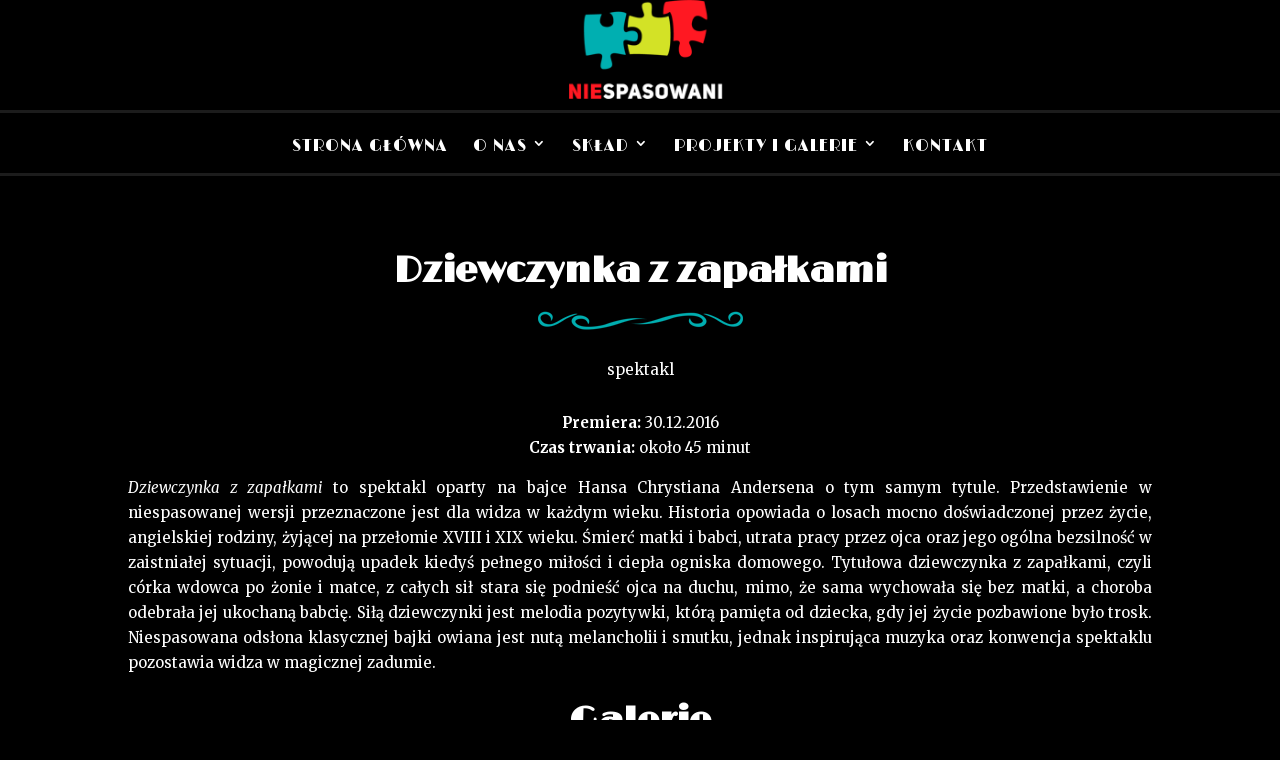

--- FILE ---
content_type: text/html; charset=UTF-8
request_url: https://www.niespasowani.pl/project/dziewczynka-z-zapalkami/
body_size: 14176
content:
<!DOCTYPE html>
<html lang="pl-PL">
<head>
	<meta charset="UTF-8" />
<meta http-equiv="X-UA-Compatible" content="IE=edge">
	<link rel="pingback" href="https://www.niespasowani.pl/xmlrpc.php" />

	<script type="text/javascript">
		document.documentElement.className = 'js';
	</script>

	<script>var et_site_url='https://www.niespasowani.pl';var et_post_id='1383';function et_core_page_resource_fallback(a,b){"undefined"===typeof b&&(b=a.sheet.cssRules&&0===a.sheet.cssRules.length);b&&(a.onerror=null,a.onload=null,a.href?a.href=et_site_url+"/?et_core_page_resource="+a.id+et_post_id:a.src&&(a.src=et_site_url+"/?et_core_page_resource="+a.id+et_post_id))}
</script><title>Dziewczynka z zapałkami | Niespasowani</title>
<meta name='robots' content='max-image-preview:large' />
<link rel='dns-prefetch' href='//fonts.googleapis.com' />
<link rel="alternate" type="application/rss+xml" title="Niespasowani &raquo; Kanał z wpisami" href="https://www.niespasowani.pl/feed/" />
<link rel="alternate" type="application/rss+xml" title="Niespasowani &raquo; Kanał z komentarzami" href="https://www.niespasowani.pl/comments/feed/" />
<link rel="alternate" type="application/rss+xml" title="Niespasowani &raquo; Dziewczynka z zapałkami Kanał z komentarzami" href="https://www.niespasowani.pl/project/dziewczynka-z-zapalkami/feed/" />
<script type="text/javascript">
/* <![CDATA[ */
window._wpemojiSettings = {"baseUrl":"https:\/\/s.w.org\/images\/core\/emoji\/15.0.3\/72x72\/","ext":".png","svgUrl":"https:\/\/s.w.org\/images\/core\/emoji\/15.0.3\/svg\/","svgExt":".svg","source":{"concatemoji":"https:\/\/www.niespasowani.pl\/wp-includes\/js\/wp-emoji-release.min.js?ver=6.5.7"}};
/*! This file is auto-generated */
!function(i,n){var o,s,e;function c(e){try{var t={supportTests:e,timestamp:(new Date).valueOf()};sessionStorage.setItem(o,JSON.stringify(t))}catch(e){}}function p(e,t,n){e.clearRect(0,0,e.canvas.width,e.canvas.height),e.fillText(t,0,0);var t=new Uint32Array(e.getImageData(0,0,e.canvas.width,e.canvas.height).data),r=(e.clearRect(0,0,e.canvas.width,e.canvas.height),e.fillText(n,0,0),new Uint32Array(e.getImageData(0,0,e.canvas.width,e.canvas.height).data));return t.every(function(e,t){return e===r[t]})}function u(e,t,n){switch(t){case"flag":return n(e,"\ud83c\udff3\ufe0f\u200d\u26a7\ufe0f","\ud83c\udff3\ufe0f\u200b\u26a7\ufe0f")?!1:!n(e,"\ud83c\uddfa\ud83c\uddf3","\ud83c\uddfa\u200b\ud83c\uddf3")&&!n(e,"\ud83c\udff4\udb40\udc67\udb40\udc62\udb40\udc65\udb40\udc6e\udb40\udc67\udb40\udc7f","\ud83c\udff4\u200b\udb40\udc67\u200b\udb40\udc62\u200b\udb40\udc65\u200b\udb40\udc6e\u200b\udb40\udc67\u200b\udb40\udc7f");case"emoji":return!n(e,"\ud83d\udc26\u200d\u2b1b","\ud83d\udc26\u200b\u2b1b")}return!1}function f(e,t,n){var r="undefined"!=typeof WorkerGlobalScope&&self instanceof WorkerGlobalScope?new OffscreenCanvas(300,150):i.createElement("canvas"),a=r.getContext("2d",{willReadFrequently:!0}),o=(a.textBaseline="top",a.font="600 32px Arial",{});return e.forEach(function(e){o[e]=t(a,e,n)}),o}function t(e){var t=i.createElement("script");t.src=e,t.defer=!0,i.head.appendChild(t)}"undefined"!=typeof Promise&&(o="wpEmojiSettingsSupports",s=["flag","emoji"],n.supports={everything:!0,everythingExceptFlag:!0},e=new Promise(function(e){i.addEventListener("DOMContentLoaded",e,{once:!0})}),new Promise(function(t){var n=function(){try{var e=JSON.parse(sessionStorage.getItem(o));if("object"==typeof e&&"number"==typeof e.timestamp&&(new Date).valueOf()<e.timestamp+604800&&"object"==typeof e.supportTests)return e.supportTests}catch(e){}return null}();if(!n){if("undefined"!=typeof Worker&&"undefined"!=typeof OffscreenCanvas&&"undefined"!=typeof URL&&URL.createObjectURL&&"undefined"!=typeof Blob)try{var e="postMessage("+f.toString()+"("+[JSON.stringify(s),u.toString(),p.toString()].join(",")+"));",r=new Blob([e],{type:"text/javascript"}),a=new Worker(URL.createObjectURL(r),{name:"wpTestEmojiSupports"});return void(a.onmessage=function(e){c(n=e.data),a.terminate(),t(n)})}catch(e){}c(n=f(s,u,p))}t(n)}).then(function(e){for(var t in e)n.supports[t]=e[t],n.supports.everything=n.supports.everything&&n.supports[t],"flag"!==t&&(n.supports.everythingExceptFlag=n.supports.everythingExceptFlag&&n.supports[t]);n.supports.everythingExceptFlag=n.supports.everythingExceptFlag&&!n.supports.flag,n.DOMReady=!1,n.readyCallback=function(){n.DOMReady=!0}}).then(function(){return e}).then(function(){var e;n.supports.everything||(n.readyCallback(),(e=n.source||{}).concatemoji?t(e.concatemoji):e.wpemoji&&e.twemoji&&(t(e.twemoji),t(e.wpemoji)))}))}((window,document),window._wpemojiSettings);
/* ]]> */
</script>
<meta content="Divi Child v." name="generator"/><style id='wp-emoji-styles-inline-css' type='text/css'>

	img.wp-smiley, img.emoji {
		display: inline !important;
		border: none !important;
		box-shadow: none !important;
		height: 1em !important;
		width: 1em !important;
		margin: 0 0.07em !important;
		vertical-align: -0.1em !important;
		background: none !important;
		padding: 0 !important;
	}
</style>
<link rel='stylesheet' id='wp-block-library-css' href='https://www.niespasowani.pl/wp-includes/css/dist/block-library/style.min.css?ver=6.5.7' type='text/css' media='all' />
<style id='classic-theme-styles-inline-css' type='text/css'>
/*! This file is auto-generated */
.wp-block-button__link{color:#fff;background-color:#32373c;border-radius:9999px;box-shadow:none;text-decoration:none;padding:calc(.667em + 2px) calc(1.333em + 2px);font-size:1.125em}.wp-block-file__button{background:#32373c;color:#fff;text-decoration:none}
</style>
<style id='global-styles-inline-css' type='text/css'>
body{--wp--preset--color--black: #000000;--wp--preset--color--cyan-bluish-gray: #abb8c3;--wp--preset--color--white: #ffffff;--wp--preset--color--pale-pink: #f78da7;--wp--preset--color--vivid-red: #cf2e2e;--wp--preset--color--luminous-vivid-orange: #ff6900;--wp--preset--color--luminous-vivid-amber: #fcb900;--wp--preset--color--light-green-cyan: #7bdcb5;--wp--preset--color--vivid-green-cyan: #00d084;--wp--preset--color--pale-cyan-blue: #8ed1fc;--wp--preset--color--vivid-cyan-blue: #0693e3;--wp--preset--color--vivid-purple: #9b51e0;--wp--preset--gradient--vivid-cyan-blue-to-vivid-purple: linear-gradient(135deg,rgba(6,147,227,1) 0%,rgb(155,81,224) 100%);--wp--preset--gradient--light-green-cyan-to-vivid-green-cyan: linear-gradient(135deg,rgb(122,220,180) 0%,rgb(0,208,130) 100%);--wp--preset--gradient--luminous-vivid-amber-to-luminous-vivid-orange: linear-gradient(135deg,rgba(252,185,0,1) 0%,rgba(255,105,0,1) 100%);--wp--preset--gradient--luminous-vivid-orange-to-vivid-red: linear-gradient(135deg,rgba(255,105,0,1) 0%,rgb(207,46,46) 100%);--wp--preset--gradient--very-light-gray-to-cyan-bluish-gray: linear-gradient(135deg,rgb(238,238,238) 0%,rgb(169,184,195) 100%);--wp--preset--gradient--cool-to-warm-spectrum: linear-gradient(135deg,rgb(74,234,220) 0%,rgb(151,120,209) 20%,rgb(207,42,186) 40%,rgb(238,44,130) 60%,rgb(251,105,98) 80%,rgb(254,248,76) 100%);--wp--preset--gradient--blush-light-purple: linear-gradient(135deg,rgb(255,206,236) 0%,rgb(152,150,240) 100%);--wp--preset--gradient--blush-bordeaux: linear-gradient(135deg,rgb(254,205,165) 0%,rgb(254,45,45) 50%,rgb(107,0,62) 100%);--wp--preset--gradient--luminous-dusk: linear-gradient(135deg,rgb(255,203,112) 0%,rgb(199,81,192) 50%,rgb(65,88,208) 100%);--wp--preset--gradient--pale-ocean: linear-gradient(135deg,rgb(255,245,203) 0%,rgb(182,227,212) 50%,rgb(51,167,181) 100%);--wp--preset--gradient--electric-grass: linear-gradient(135deg,rgb(202,248,128) 0%,rgb(113,206,126) 100%);--wp--preset--gradient--midnight: linear-gradient(135deg,rgb(2,3,129) 0%,rgb(40,116,252) 100%);--wp--preset--font-size--small: 13px;--wp--preset--font-size--medium: 20px;--wp--preset--font-size--large: 36px;--wp--preset--font-size--x-large: 42px;--wp--preset--spacing--20: 0.44rem;--wp--preset--spacing--30: 0.67rem;--wp--preset--spacing--40: 1rem;--wp--preset--spacing--50: 1.5rem;--wp--preset--spacing--60: 2.25rem;--wp--preset--spacing--70: 3.38rem;--wp--preset--spacing--80: 5.06rem;--wp--preset--shadow--natural: 6px 6px 9px rgba(0, 0, 0, 0.2);--wp--preset--shadow--deep: 12px 12px 50px rgba(0, 0, 0, 0.4);--wp--preset--shadow--sharp: 6px 6px 0px rgba(0, 0, 0, 0.2);--wp--preset--shadow--outlined: 6px 6px 0px -3px rgba(255, 255, 255, 1), 6px 6px rgba(0, 0, 0, 1);--wp--preset--shadow--crisp: 6px 6px 0px rgba(0, 0, 0, 1);}:where(.is-layout-flex){gap: 0.5em;}:where(.is-layout-grid){gap: 0.5em;}body .is-layout-flex{display: flex;}body .is-layout-flex{flex-wrap: wrap;align-items: center;}body .is-layout-flex > *{margin: 0;}body .is-layout-grid{display: grid;}body .is-layout-grid > *{margin: 0;}:where(.wp-block-columns.is-layout-flex){gap: 2em;}:where(.wp-block-columns.is-layout-grid){gap: 2em;}:where(.wp-block-post-template.is-layout-flex){gap: 1.25em;}:where(.wp-block-post-template.is-layout-grid){gap: 1.25em;}.has-black-color{color: var(--wp--preset--color--black) !important;}.has-cyan-bluish-gray-color{color: var(--wp--preset--color--cyan-bluish-gray) !important;}.has-white-color{color: var(--wp--preset--color--white) !important;}.has-pale-pink-color{color: var(--wp--preset--color--pale-pink) !important;}.has-vivid-red-color{color: var(--wp--preset--color--vivid-red) !important;}.has-luminous-vivid-orange-color{color: var(--wp--preset--color--luminous-vivid-orange) !important;}.has-luminous-vivid-amber-color{color: var(--wp--preset--color--luminous-vivid-amber) !important;}.has-light-green-cyan-color{color: var(--wp--preset--color--light-green-cyan) !important;}.has-vivid-green-cyan-color{color: var(--wp--preset--color--vivid-green-cyan) !important;}.has-pale-cyan-blue-color{color: var(--wp--preset--color--pale-cyan-blue) !important;}.has-vivid-cyan-blue-color{color: var(--wp--preset--color--vivid-cyan-blue) !important;}.has-vivid-purple-color{color: var(--wp--preset--color--vivid-purple) !important;}.has-black-background-color{background-color: var(--wp--preset--color--black) !important;}.has-cyan-bluish-gray-background-color{background-color: var(--wp--preset--color--cyan-bluish-gray) !important;}.has-white-background-color{background-color: var(--wp--preset--color--white) !important;}.has-pale-pink-background-color{background-color: var(--wp--preset--color--pale-pink) !important;}.has-vivid-red-background-color{background-color: var(--wp--preset--color--vivid-red) !important;}.has-luminous-vivid-orange-background-color{background-color: var(--wp--preset--color--luminous-vivid-orange) !important;}.has-luminous-vivid-amber-background-color{background-color: var(--wp--preset--color--luminous-vivid-amber) !important;}.has-light-green-cyan-background-color{background-color: var(--wp--preset--color--light-green-cyan) !important;}.has-vivid-green-cyan-background-color{background-color: var(--wp--preset--color--vivid-green-cyan) !important;}.has-pale-cyan-blue-background-color{background-color: var(--wp--preset--color--pale-cyan-blue) !important;}.has-vivid-cyan-blue-background-color{background-color: var(--wp--preset--color--vivid-cyan-blue) !important;}.has-vivid-purple-background-color{background-color: var(--wp--preset--color--vivid-purple) !important;}.has-black-border-color{border-color: var(--wp--preset--color--black) !important;}.has-cyan-bluish-gray-border-color{border-color: var(--wp--preset--color--cyan-bluish-gray) !important;}.has-white-border-color{border-color: var(--wp--preset--color--white) !important;}.has-pale-pink-border-color{border-color: var(--wp--preset--color--pale-pink) !important;}.has-vivid-red-border-color{border-color: var(--wp--preset--color--vivid-red) !important;}.has-luminous-vivid-orange-border-color{border-color: var(--wp--preset--color--luminous-vivid-orange) !important;}.has-luminous-vivid-amber-border-color{border-color: var(--wp--preset--color--luminous-vivid-amber) !important;}.has-light-green-cyan-border-color{border-color: var(--wp--preset--color--light-green-cyan) !important;}.has-vivid-green-cyan-border-color{border-color: var(--wp--preset--color--vivid-green-cyan) !important;}.has-pale-cyan-blue-border-color{border-color: var(--wp--preset--color--pale-cyan-blue) !important;}.has-vivid-cyan-blue-border-color{border-color: var(--wp--preset--color--vivid-cyan-blue) !important;}.has-vivid-purple-border-color{border-color: var(--wp--preset--color--vivid-purple) !important;}.has-vivid-cyan-blue-to-vivid-purple-gradient-background{background: var(--wp--preset--gradient--vivid-cyan-blue-to-vivid-purple) !important;}.has-light-green-cyan-to-vivid-green-cyan-gradient-background{background: var(--wp--preset--gradient--light-green-cyan-to-vivid-green-cyan) !important;}.has-luminous-vivid-amber-to-luminous-vivid-orange-gradient-background{background: var(--wp--preset--gradient--luminous-vivid-amber-to-luminous-vivid-orange) !important;}.has-luminous-vivid-orange-to-vivid-red-gradient-background{background: var(--wp--preset--gradient--luminous-vivid-orange-to-vivid-red) !important;}.has-very-light-gray-to-cyan-bluish-gray-gradient-background{background: var(--wp--preset--gradient--very-light-gray-to-cyan-bluish-gray) !important;}.has-cool-to-warm-spectrum-gradient-background{background: var(--wp--preset--gradient--cool-to-warm-spectrum) !important;}.has-blush-light-purple-gradient-background{background: var(--wp--preset--gradient--blush-light-purple) !important;}.has-blush-bordeaux-gradient-background{background: var(--wp--preset--gradient--blush-bordeaux) !important;}.has-luminous-dusk-gradient-background{background: var(--wp--preset--gradient--luminous-dusk) !important;}.has-pale-ocean-gradient-background{background: var(--wp--preset--gradient--pale-ocean) !important;}.has-electric-grass-gradient-background{background: var(--wp--preset--gradient--electric-grass) !important;}.has-midnight-gradient-background{background: var(--wp--preset--gradient--midnight) !important;}.has-small-font-size{font-size: var(--wp--preset--font-size--small) !important;}.has-medium-font-size{font-size: var(--wp--preset--font-size--medium) !important;}.has-large-font-size{font-size: var(--wp--preset--font-size--large) !important;}.has-x-large-font-size{font-size: var(--wp--preset--font-size--x-large) !important;}
.wp-block-navigation a:where(:not(.wp-element-button)){color: inherit;}
:where(.wp-block-post-template.is-layout-flex){gap: 1.25em;}:where(.wp-block-post-template.is-layout-grid){gap: 1.25em;}
:where(.wp-block-columns.is-layout-flex){gap: 2em;}:where(.wp-block-columns.is-layout-grid){gap: 2em;}
.wp-block-pullquote{font-size: 1.5em;line-height: 1.6;}
</style>
<link rel='stylesheet' id='SFSImainCss-css' href='https://www.niespasowani.pl/wp-content/plugins/ultimate-social-media-icons/css/sfsi-style.css?ver=2.8.1' type='text/css' media='all' />
<link rel='stylesheet' id='parent-style-css' href='https://www.niespasowani.pl/wp-content/themes/Divi/style.css?ver=6.5.7' type='text/css' media='all' />
<link rel='stylesheet' id='child-style-css' href='https://www.niespasowani.pl/wp-content/themes/divi-child/style.css?ver=6.5.7' type='text/css' media='all' />
<link rel='stylesheet' id='divi-style-css' href='https://www.niespasowani.pl/wp-content/themes/divi-child/style.css?ver=4.6.1' type='text/css' media='all' />
<link rel='stylesheet' id='evcal_google_fonts-css' href='//fonts.googleapis.com/css?family=Oswald%3A400%2C300%7COpen+Sans%3A700%2C400%2C400i%7CRoboto%3A700%2C400&#038;ver=6.5.7' type='text/css' media='screen' />
<link rel='stylesheet' id='evcal_cal_default-css' href='//www.niespasowani.pl/wp-content/plugins/eventON/assets/css/eventon_styles.css?ver=2.6.17' type='text/css' media='all' />
<link rel='stylesheet' id='evo_font_icons-css' href='//www.niespasowani.pl/wp-content/plugins/eventON/assets/fonts/font-awesome.css?ver=2.6.17' type='text/css' media='all' />
<link rel='stylesheet' id='eventon_dynamic_styles-css' href='//www.niespasowani.pl/wp-content/plugins/eventON/assets/css/eventon_dynamic_styles.css?ver=6.5.7' type='text/css' media='all' />
<link rel='stylesheet' id='et-builder-googlefonts-cached-css' href='https://fonts.googleapis.com/css?family=Limelight%3Aregular%7CMerriweather%3A300%2C300italic%2Cregular%2Citalic%2C700%2C700italic%2C900%2C900italic&#038;subset=latin%2Clatin-ext%2Ccyrillic%2Ccyrillic-ext&#038;display=swap&#038;ver=6.5.7' type='text/css' media='all' />
<link rel='stylesheet' id='dashicons-css' href='https://www.niespasowani.pl/wp-includes/css/dashicons.min.css?ver=6.5.7' type='text/css' media='all' />
<!--n2css--><script type="text/javascript" src="https://www.niespasowani.pl/wp-includes/js/jquery/jquery.min.js?ver=3.7.1" id="jquery-core-js"></script>
<script type="text/javascript" src="https://www.niespasowani.pl/wp-includes/js/jquery/jquery-migrate.min.js?ver=3.4.1" id="jquery-migrate-js"></script>
<script type="text/javascript" src="https://www.niespasowani.pl/wp-content/themes/Divi/core/admin/js/es6-promise.auto.min.js?ver=6.5.7" id="es6-promise-js"></script>
<script type="text/javascript" id="et-core-api-spam-recaptcha-js-extra">
/* <![CDATA[ */
var et_core_api_spam_recaptcha = {"site_key":"","page_action":{"action":"dziewczynka_z_zapalkami"}};
/* ]]> */
</script>
<script type="text/javascript" src="https://www.niespasowani.pl/wp-content/themes/Divi/core/admin/js/recaptcha.js?ver=6.5.7" id="et-core-api-spam-recaptcha-js"></script>
<link rel="https://api.w.org/" href="https://www.niespasowani.pl/wp-json/" /><link rel="alternate" type="application/json" href="https://www.niespasowani.pl/wp-json/wp/v2/project/1383" /><link rel="EditURI" type="application/rsd+xml" title="RSD" href="https://www.niespasowani.pl/xmlrpc.php?rsd" />
<meta name="generator" content="WordPress 6.5.7" />
<link rel="canonical" href="https://www.niespasowani.pl/project/dziewczynka-z-zapalkami/" />
<link rel='shortlink' href='https://www.niespasowani.pl/?p=1383' />
<link rel="alternate" type="application/json+oembed" href="https://www.niespasowani.pl/wp-json/oembed/1.0/embed?url=https%3A%2F%2Fwww.niespasowani.pl%2Fproject%2Fdziewczynka-z-zapalkami%2F" />
<link rel="alternate" type="text/xml+oembed" href="https://www.niespasowani.pl/wp-json/oembed/1.0/embed?url=https%3A%2F%2Fwww.niespasowani.pl%2Fproject%2Fdziewczynka-z-zapalkami%2F&#038;format=xml" />
<script data-name="dbc_links_in_lightbox">
jQuery(function($) {
		var $links = $('.entry-content a, .et_pb_post_content a').filter(db_is_image_link).not(db_is_gallery_image_link);
		$links.filter(db_has_child_img).addClass('et_pb_lightbox_image'); 
		$links.not(db_has_child_img).magnificPopup({type:'image'});
		
		function db_has_child_img() {
			return ($(this).children('img').length);
		}
		
		function db_is_image_link() {
			return (/.(?:jpg|jpeg|gif|png|webp|bmp)$/i.test($(this).attr('href')));
		}
		
		function db_is_gallery_image_link() {
			return ($(this).parent().hasClass("et_pb_gallery_image")); 
		}
	}
);
</script>
<meta name="follow.[base64]" content="BaMAKa9C0ykAUnA1w4UY"/><style type="text/css">
                    .ctl-bullets-container {
                display: block;
                position: fixed;
                right: 0;
                height: 100%;
                z-index: 1049;
                font-weight: normal;
                height: 70vh;
                overflow-x: hidden;
                overflow-y: auto;
                margin: 15vh auto;
            }</style>		<script>
			document.documentElement.className = document.documentElement.className.replace( 'no-js', 'js' );
		</script>
				<style>
			.no-js img.lazyload { display: none; }
			figure.wp-block-image img.lazyloading { min-width: 150px; }
							.lazyload, .lazyloading { opacity: 0; }
				.lazyloaded {
					opacity: 1;
					transition: opacity 400ms;
					transition-delay: 0ms;
				}
					</style>
		<meta name="viewport" content="width=device-width, initial-scale=1.0, maximum-scale=1.0, user-scalable=0" />

<!-- EventON Version -->
<meta name="generator" content="EventON 2.6.17" />

<style type="text/css" id="custom-background-css">
body.custom-background { background-color: #000000; }
</style>
	<link rel="icon" href="https://www.niespasowani.pl/wp-content/uploads/2019/03/cropped-icon-32x32.png" sizes="32x32" />
<link rel="icon" href="https://www.niespasowani.pl/wp-content/uploads/2019/03/cropped-icon-192x192.png" sizes="192x192" />
<link rel="apple-touch-icon" href="https://www.niespasowani.pl/wp-content/uploads/2019/03/cropped-icon-180x180.png" />
<meta name="msapplication-TileImage" content="https://www.niespasowani.pl/wp-content/uploads/2019/03/cropped-icon-270x270.png" />
<link rel="stylesheet" id="et-core-unified-1383-cached-inline-styles" href="https://www.niespasowani.pl/wp-content/et-cache/1383/et-core-unified-1383-17673624625011.min.css" onerror="et_core_page_resource_fallback(this, true)" onload="et_core_page_resource_fallback(this)" />
</head>
<body class="project-template-default single single-project postid-1383 custom-background sfsi_actvite_theme_default et_pb_button_helper_class et_fullwidth_nav et_fixed_nav et_show_nav et_primary_nav_dropdown_animation_fade et_secondary_nav_dropdown_animation_fade et_header_style_centered et_pb_footer_columns4 et_cover_background et_pb_gutter osx et_pb_gutters3 et_pb_pagebuilder_layout et_smooth_scroll et_right_sidebar et_divi_theme et-db et_minified_js et_minified_css">
	<div id="page-container">

	
	
			<header id="main-header" data-height-onload="110">
			<div class="container clearfix et_menu_container">
							<div class="logo_container">
					<span class="logo_helper"></span>
					<a href="https://www.niespasowani.pl/">
						<img  alt="Niespasowani" id="logo" data-height-percentage="100" data-src="https://www.niespasowani.pl/wp-content/uploads/2019/03/logonew-1.png" class="lazyload" src="[data-uri]" /><noscript><img src="https://www.niespasowani.pl/wp-content/uploads/2019/03/logonew-1.png" alt="Niespasowani" id="logo" data-height-percentage="100" /></noscript>
					</a>
				</div>
							<div id="et-top-navigation" data-height="110" data-fixed-height="40">
											<nav id="top-menu-nav">
						<ul id="top-menu" class="nav"><li id="menu-item-20" class="menu-item menu-item-type-post_type menu-item-object-page menu-item-home menu-item-20"><a href="https://www.niespasowani.pl/">Strona Główna</a></li>
<li id="menu-item-60" class="menu-item menu-item-type-custom menu-item-object-custom menu-item-has-children menu-item-60"><a href="#">O nas</a>
<ul class="sub-menu">
	<li id="menu-item-58" class="menu-item menu-item-type-post_type menu-item-object-page menu-item-58"><a href="https://www.niespasowani.pl/idea/">Idea</a></li>
	<li id="menu-item-57" class="menu-item menu-item-type-post_type menu-item-object-page menu-item-57"><a href="https://www.niespasowani.pl/historia/">Historia</a></li>
	<li id="menu-item-56" class="menu-item menu-item-type-post_type menu-item-object-page menu-item-56"><a href="https://www.niespasowani.pl/osiagniecia-i-warsztat/">Osiągnięcia i Warsztat</a></li>
</ul>
</li>
<li id="menu-item-62" class="menu-item menu-item-type-custom menu-item-object-custom menu-item-has-children menu-item-62"><a href="#">Skład</a>
<ul class="sub-menu">
	<li id="menu-item-55" class="menu-item menu-item-type-post_type menu-item-object-page menu-item-55"><a href="https://www.niespasowani.pl/niespasowani/">Niespasowani</a></li>
	<li id="menu-item-63" class="menu-item menu-item-type-post_type menu-item-object-page menu-item-63"><a href="https://www.niespasowani.pl/niespasowani-dzieci/">Niespasowani dzieci</a></li>
</ul>
</li>
<li id="menu-item-61" class="menu-item menu-item-type-custom menu-item-object-custom menu-item-has-children menu-item-61"><a href="#">Projekty i Galerie</a>
<ul class="sub-menu">
	<li id="menu-item-65" class="menu-item menu-item-type-post_type menu-item-object-page menu-item-65"><a href="https://www.niespasowani.pl/niespasowani-projekty/">Niespasowani</a></li>
	<li id="menu-item-64" class="menu-item menu-item-type-post_type menu-item-object-page menu-item-64"><a href="https://www.niespasowani.pl/niespasowani-dzieci-projekty/">Niespasowani dzieci</a></li>
</ul>
</li>
<li id="menu-item-66" class="menu-item menu-item-type-post_type menu-item-object-page menu-item-66"><a href="https://www.niespasowani.pl/kontakt/">Kontakt</a></li>
</ul>						</nav>
					
					
					
					
					<div id="et_mobile_nav_menu">
				<div class="mobile_nav closed">
					<span class="select_page">Zaznacz stronę</span>
					<span class="mobile_menu_bar mobile_menu_bar_toggle"></span>
				</div>
			</div>				</div> <!-- #et-top-navigation -->
			</div> <!-- .container -->
			<div class="et_search_outer">
				<div class="container et_search_form_container">
					<form role="search" method="get" class="et-search-form" action="https://www.niespasowani.pl/">
					<input type="search" class="et-search-field" placeholder="Wyszukiwanie &hellip;" value="" name="s" title="Szukaj:" />					</form>
					<span class="et_close_search_field"></span>
				</div>
			</div>
		</header> <!-- #main-header -->
			<div id="et-main-area">
	
<div id="main-content">


			
				<article id="post-1383" class="post-1383 project type-project status-publish has-post-thumbnail hentry project_category-spektakle et_pb_post">

				
					<div class="entry-content">
					<div id="et-boc" class="et-boc">
			
		<div class="et-l et-l--post">
			<div class="et_builder_inner_content et_pb_gutters3"><div class="et_pb_section et_pb_section_0 et_section_regular" >
				
				
				
				
					<div class="et_pb_row et_pb_row_0">
				<div class="et_pb_column et_pb_column_4_4 et_pb_column_0  et_pb_css_mix_blend_mode_passthrough et-last-child">
				
				
				<div class="et_pb_module et_pb_text et_pb_text_0  et_pb_text_align_left et_pb_bg_layout_light">
				
				
				<div class="et_pb_text_inner"><h1 style="text-align: center;"><strong>Dziewczynka z zapałkami</strong></h1>
<p><a href="https://www.niespasowani.pl/wp-content/uploads/2019/03/separator.png"><img decoding="async"   alt="" width="205" height="43" data-src="https://www.niespasowani.pl/wp-content/uploads/2019/03/separator.png" class="wp-image-115 aligncenter size-full lazyload" src="[data-uri]" /><noscript><img decoding="async" class="wp-image-115 aligncenter size-full" src="https://www.niespasowani.pl/wp-content/uploads/2019/03/separator.png" alt="" width="205" height="43" /></noscript></a></p>
<p style="text-align: center;">spektakl</p></div>
			</div> <!-- .et_pb_text --><div class="et_pb_module et_pb_text et_pb_text_1  et_pb_text_align_left et_pb_bg_layout_light">
				
				
				<div class="et_pb_text_inner"><p align="center"><strong>Premiera:</strong> 30.12.2016<br /><strong>Czas trwania:</strong> około 45 minut</p>
<p style="text-align: justify;" align="center"><em>Dziewczynka z zapałkami</em> to spektakl oparty na bajce Hansa Chrystiana Andersena o tym samym tytule. Przedstawienie w niespasowanej wersji przeznaczone jest dla widza w każdym wieku. Historia opowiada o losach mocno doświadczonej przez życie, angielskiej rodziny, żyjącej na przełomie XVIII i XIX wieku. Śmierć matki i babci, utrata pracy przez ojca oraz jego ogólna bezsilność w zaistniałej sytuacji, powodują upadek kiedyś pełnego miłości i ciepła ogniska domowego. Tytułowa dziewczynka z zapałkami, czyli córka wdowca po żonie i matce, z całych sił stara się podnieść ojca na duchu, mimo, że sama wychowała się bez matki, a choroba odebrała jej ukochaną babcię. Siłą dziewczynki jest melodia pozytywki, którą pamięta od dziecka, gdy jej życie pozbawione było trosk. Niespasowana odsłona klasycznej bajki owiana jest nutą melancholii i smutku, jednak inspirująca muzyka oraz konwencja spektaklu pozostawia widza w magicznej zadumie.</p></div>
			</div> <!-- .et_pb_text --><div class="et_pb_module et_pb_text et_pb_text_2  et_pb_text_align_left et_pb_bg_layout_light">
				
				
				<div class="et_pb_text_inner"><h1 style="text-align: center;"><strong>Galerie</strong></h1></div>
			</div> <!-- .et_pb_text --><div class="et_pb_module et_pb_text et_pb_text_3  et_pb_text_align_left et_pb_bg_layout_light">
				
				
				<div class="et_pb_text_inner"><h3 style="text-align: center;"><strong>30.12.2016 &#8211; Gminna Biblioteka Publiczna w Zbrosławicach</strong></h3></div>
			</div> <!-- .et_pb_text --><div class="et_pb_module et_pb_gallery et_pb_gallery_0 et_animated  et_pb_bg_layout_light et_pb_gallery_grid">
				<div class="et_pb_gallery_items et_post_gallery clearfix" data-per_page="20"><div class="et_pb_gallery_item et_pb_grid_item et_pb_bg_layout_light et_pb_gallery_item_0_0">
				<div class='et_pb_gallery_image landscape'>
					<a href="https://www.niespasowani.pl/wp-content/uploads/2020/03/0-1-scaled.jpg" title="0">
					<img decoding="async"  data-srcset="https://www.niespasowani.pl/wp-content/uploads/2020/03/0-1-scaled.jpg 479w, https://www.niespasowani.pl/wp-content/uploads/2020/03/0-1-400x284.jpg 480w"  data-src="https://www.niespasowani.pl/wp-content/uploads/2020/03/0-1-400x284.jpg" data-sizes="(max-width:479px) 479px, 100vw" class="lazyload" src="[data-uri]" /><noscript><img decoding="async" src="https://www.niespasowani.pl/wp-content/uploads/2020/03/0-1-400x284.jpg" srcset="https://www.niespasowani.pl/wp-content/uploads/2020/03/0-1-scaled.jpg 479w, https://www.niespasowani.pl/wp-content/uploads/2020/03/0-1-400x284.jpg 480w" sizes="(max-width:479px) 479px, 100vw" /></noscript>
					<span class="et_overlay"></span>
				</a>
				</div></div><div class="et_pb_gallery_item et_pb_grid_item et_pb_bg_layout_light et_pb_gallery_item_0_1">
				<div class='et_pb_gallery_image landscape'>
					<a href="https://www.niespasowani.pl/wp-content/uploads/2020/03/1-5-scaled.jpg" title="1">
					<img decoding="async"  data-srcset="https://www.niespasowani.pl/wp-content/uploads/2020/03/1-5-scaled.jpg 479w, https://www.niespasowani.pl/wp-content/uploads/2020/03/1-5-400x284.jpg 480w"  data-src="https://www.niespasowani.pl/wp-content/uploads/2020/03/1-5-400x284.jpg" data-sizes="(max-width:479px) 479px, 100vw" class="lazyload" src="[data-uri]" /><noscript><img decoding="async" src="https://www.niespasowani.pl/wp-content/uploads/2020/03/1-5-400x284.jpg" srcset="https://www.niespasowani.pl/wp-content/uploads/2020/03/1-5-scaled.jpg 479w, https://www.niespasowani.pl/wp-content/uploads/2020/03/1-5-400x284.jpg 480w" sizes="(max-width:479px) 479px, 100vw" /></noscript>
					<span class="et_overlay"></span>
				</a>
				</div></div><div class="et_pb_gallery_item et_pb_grid_item et_pb_bg_layout_light et_pb_gallery_item_0_2">
				<div class='et_pb_gallery_image landscape'>
					<a href="https://www.niespasowani.pl/wp-content/uploads/2020/03/2-5-scaled.jpg" title="2">
					<img decoding="async"  data-srcset="https://www.niespasowani.pl/wp-content/uploads/2020/03/2-5-scaled.jpg 479w, https://www.niespasowani.pl/wp-content/uploads/2020/03/2-5-400x284.jpg 480w"  data-src="https://www.niespasowani.pl/wp-content/uploads/2020/03/2-5-400x284.jpg" data-sizes="(max-width:479px) 479px, 100vw" class="lazyload" src="[data-uri]" /><noscript><img decoding="async" src="https://www.niespasowani.pl/wp-content/uploads/2020/03/2-5-400x284.jpg" srcset="https://www.niespasowani.pl/wp-content/uploads/2020/03/2-5-scaled.jpg 479w, https://www.niespasowani.pl/wp-content/uploads/2020/03/2-5-400x284.jpg 480w" sizes="(max-width:479px) 479px, 100vw" /></noscript>
					<span class="et_overlay"></span>
				</a>
				</div></div><div class="et_pb_gallery_item et_pb_grid_item et_pb_bg_layout_light et_pb_gallery_item_0_3">
				<div class='et_pb_gallery_image landscape'>
					<a href="https://www.niespasowani.pl/wp-content/uploads/2020/03/3-5-scaled.jpg" title="3">
					<img decoding="async"  data-srcset="https://www.niespasowani.pl/wp-content/uploads/2020/03/3-5-scaled.jpg 479w, https://www.niespasowani.pl/wp-content/uploads/2020/03/3-5-400x284.jpg 480w"  data-src="https://www.niespasowani.pl/wp-content/uploads/2020/03/3-5-400x284.jpg" data-sizes="(max-width:479px) 479px, 100vw" class="lazyload" src="[data-uri]" /><noscript><img decoding="async" src="https://www.niespasowani.pl/wp-content/uploads/2020/03/3-5-400x284.jpg" srcset="https://www.niespasowani.pl/wp-content/uploads/2020/03/3-5-scaled.jpg 479w, https://www.niespasowani.pl/wp-content/uploads/2020/03/3-5-400x284.jpg 480w" sizes="(max-width:479px) 479px, 100vw" /></noscript>
					<span class="et_overlay"></span>
				</a>
				</div></div><div class="et_pb_gallery_item et_pb_grid_item et_pb_bg_layout_light et_pb_gallery_item_0_4">
				<div class='et_pb_gallery_image landscape'>
					<a href="https://www.niespasowani.pl/wp-content/uploads/2020/03/4-5-scaled.jpg" title="4">
					<img decoding="async"  data-srcset="https://www.niespasowani.pl/wp-content/uploads/2020/03/4-5-scaled.jpg 479w, https://www.niespasowani.pl/wp-content/uploads/2020/03/4-5-400x284.jpg 480w"  data-src="https://www.niespasowani.pl/wp-content/uploads/2020/03/4-5-400x284.jpg" data-sizes="(max-width:479px) 479px, 100vw" class="lazyload" src="[data-uri]" /><noscript><img decoding="async" src="https://www.niespasowani.pl/wp-content/uploads/2020/03/4-5-400x284.jpg" srcset="https://www.niespasowani.pl/wp-content/uploads/2020/03/4-5-scaled.jpg 479w, https://www.niespasowani.pl/wp-content/uploads/2020/03/4-5-400x284.jpg 480w" sizes="(max-width:479px) 479px, 100vw" /></noscript>
					<span class="et_overlay"></span>
				</a>
				</div></div><div class="et_pb_gallery_item et_pb_grid_item et_pb_bg_layout_light et_pb_gallery_item_0_5">
				<div class='et_pb_gallery_image landscape'>
					<a href="https://www.niespasowani.pl/wp-content/uploads/2020/03/5-5-scaled.jpg" title="5">
					<img decoding="async"  data-srcset="https://www.niespasowani.pl/wp-content/uploads/2020/03/5-5-scaled.jpg 479w, https://www.niespasowani.pl/wp-content/uploads/2020/03/5-5-400x284.jpg 480w"  data-src="https://www.niespasowani.pl/wp-content/uploads/2020/03/5-5-400x284.jpg" data-sizes="(max-width:479px) 479px, 100vw" class="lazyload" src="[data-uri]" /><noscript><img decoding="async" src="https://www.niespasowani.pl/wp-content/uploads/2020/03/5-5-400x284.jpg" srcset="https://www.niespasowani.pl/wp-content/uploads/2020/03/5-5-scaled.jpg 479w, https://www.niespasowani.pl/wp-content/uploads/2020/03/5-5-400x284.jpg 480w" sizes="(max-width:479px) 479px, 100vw" /></noscript>
					<span class="et_overlay"></span>
				</a>
				</div></div><div class="et_pb_gallery_item et_pb_grid_item et_pb_bg_layout_light et_pb_gallery_item_0_6">
				<div class='et_pb_gallery_image landscape'>
					<a href="https://www.niespasowani.pl/wp-content/uploads/2020/03/6-5-scaled.jpg" title="6">
					<img decoding="async"  data-srcset="https://www.niespasowani.pl/wp-content/uploads/2020/03/6-5-scaled.jpg 479w, https://www.niespasowani.pl/wp-content/uploads/2020/03/6-5-400x284.jpg 480w"  data-src="https://www.niespasowani.pl/wp-content/uploads/2020/03/6-5-400x284.jpg" data-sizes="(max-width:479px) 479px, 100vw" class="lazyload" src="[data-uri]" /><noscript><img decoding="async" src="https://www.niespasowani.pl/wp-content/uploads/2020/03/6-5-400x284.jpg" srcset="https://www.niespasowani.pl/wp-content/uploads/2020/03/6-5-scaled.jpg 479w, https://www.niespasowani.pl/wp-content/uploads/2020/03/6-5-400x284.jpg 480w" sizes="(max-width:479px) 479px, 100vw" /></noscript>
					<span class="et_overlay"></span>
				</a>
				</div></div><div class="et_pb_gallery_item et_pb_grid_item et_pb_bg_layout_light et_pb_gallery_item_0_7">
				<div class='et_pb_gallery_image landscape'>
					<a href="https://www.niespasowani.pl/wp-content/uploads/2020/03/7-5-scaled.jpg" title="7">
					<img decoding="async"  data-srcset="https://www.niespasowani.pl/wp-content/uploads/2020/03/7-5-scaled.jpg 479w, https://www.niespasowani.pl/wp-content/uploads/2020/03/7-5-400x284.jpg 480w"  data-src="https://www.niespasowani.pl/wp-content/uploads/2020/03/7-5-400x284.jpg" data-sizes="(max-width:479px) 479px, 100vw" class="lazyload" src="[data-uri]" /><noscript><img decoding="async" src="https://www.niespasowani.pl/wp-content/uploads/2020/03/7-5-400x284.jpg" srcset="https://www.niespasowani.pl/wp-content/uploads/2020/03/7-5-scaled.jpg 479w, https://www.niespasowani.pl/wp-content/uploads/2020/03/7-5-400x284.jpg 480w" sizes="(max-width:479px) 479px, 100vw" /></noscript>
					<span class="et_overlay"></span>
				</a>
				</div></div><div class="et_pb_gallery_item et_pb_grid_item et_pb_bg_layout_light et_pb_gallery_item_0_8">
				<div class='et_pb_gallery_image landscape'>
					<a href="https://www.niespasowani.pl/wp-content/uploads/2020/03/8-5-scaled.jpg" title="8">
					<img decoding="async"  data-srcset="https://www.niespasowani.pl/wp-content/uploads/2020/03/8-5-scaled.jpg 479w, https://www.niespasowani.pl/wp-content/uploads/2020/03/8-5-400x284.jpg 480w"  data-src="https://www.niespasowani.pl/wp-content/uploads/2020/03/8-5-400x284.jpg" data-sizes="(max-width:479px) 479px, 100vw" class="lazyload" src="[data-uri]" /><noscript><img decoding="async" src="https://www.niespasowani.pl/wp-content/uploads/2020/03/8-5-400x284.jpg" srcset="https://www.niespasowani.pl/wp-content/uploads/2020/03/8-5-scaled.jpg 479w, https://www.niespasowani.pl/wp-content/uploads/2020/03/8-5-400x284.jpg 480w" sizes="(max-width:479px) 479px, 100vw" /></noscript>
					<span class="et_overlay"></span>
				</a>
				</div></div><div class="et_pb_gallery_item et_pb_grid_item et_pb_bg_layout_light et_pb_gallery_item_0_9">
				<div class='et_pb_gallery_image landscape'>
					<a href="https://www.niespasowani.pl/wp-content/uploads/2020/03/9-5-scaled.jpg" title="9">
					<img decoding="async"  data-srcset="https://www.niespasowani.pl/wp-content/uploads/2020/03/9-5-scaled.jpg 479w, https://www.niespasowani.pl/wp-content/uploads/2020/03/9-5-400x284.jpg 480w"  data-src="https://www.niespasowani.pl/wp-content/uploads/2020/03/9-5-400x284.jpg" data-sizes="(max-width:479px) 479px, 100vw" class="lazyload" src="[data-uri]" /><noscript><img decoding="async" src="https://www.niespasowani.pl/wp-content/uploads/2020/03/9-5-400x284.jpg" srcset="https://www.niespasowani.pl/wp-content/uploads/2020/03/9-5-scaled.jpg 479w, https://www.niespasowani.pl/wp-content/uploads/2020/03/9-5-400x284.jpg 480w" sizes="(max-width:479px) 479px, 100vw" /></noscript>
					<span class="et_overlay"></span>
				</a>
				</div></div><div class="et_pb_gallery_item et_pb_grid_item et_pb_bg_layout_light et_pb_gallery_item_0_10">
				<div class='et_pb_gallery_image landscape'>
					<a href="https://www.niespasowani.pl/wp-content/uploads/2020/03/10-5-scaled.jpg" title="10">
					<img decoding="async"  data-srcset="https://www.niespasowani.pl/wp-content/uploads/2020/03/10-5-scaled.jpg 479w, https://www.niespasowani.pl/wp-content/uploads/2020/03/10-5-400x284.jpg 480w"  data-src="https://www.niespasowani.pl/wp-content/uploads/2020/03/10-5-400x284.jpg" data-sizes="(max-width:479px) 479px, 100vw" class="lazyload" src="[data-uri]" /><noscript><img decoding="async" src="https://www.niespasowani.pl/wp-content/uploads/2020/03/10-5-400x284.jpg" srcset="https://www.niespasowani.pl/wp-content/uploads/2020/03/10-5-scaled.jpg 479w, https://www.niespasowani.pl/wp-content/uploads/2020/03/10-5-400x284.jpg 480w" sizes="(max-width:479px) 479px, 100vw" /></noscript>
					<span class="et_overlay"></span>
				</a>
				</div></div><div class="et_pb_gallery_item et_pb_grid_item et_pb_bg_layout_light et_pb_gallery_item_0_11">
				<div class='et_pb_gallery_image landscape'>
					<a href="https://www.niespasowani.pl/wp-content/uploads/2020/03/11-5-scaled.jpg" title="11">
					<img decoding="async"  data-srcset="https://www.niespasowani.pl/wp-content/uploads/2020/03/11-5-scaled.jpg 479w, https://www.niespasowani.pl/wp-content/uploads/2020/03/11-5-400x284.jpg 480w"  data-src="https://www.niespasowani.pl/wp-content/uploads/2020/03/11-5-400x284.jpg" data-sizes="(max-width:479px) 479px, 100vw" class="lazyload" src="[data-uri]" /><noscript><img decoding="async" src="https://www.niespasowani.pl/wp-content/uploads/2020/03/11-5-400x284.jpg" srcset="https://www.niespasowani.pl/wp-content/uploads/2020/03/11-5-scaled.jpg 479w, https://www.niespasowani.pl/wp-content/uploads/2020/03/11-5-400x284.jpg 480w" sizes="(max-width:479px) 479px, 100vw" /></noscript>
					<span class="et_overlay"></span>
				</a>
				</div></div><div class="et_pb_gallery_item et_pb_grid_item et_pb_bg_layout_light et_pb_gallery_item_0_12">
				<div class='et_pb_gallery_image landscape'>
					<a href="https://www.niespasowani.pl/wp-content/uploads/2020/03/12-4-scaled-e1588698129445.jpg" title="12">
					<img decoding="async"  data-srcset="https://www.niespasowani.pl/wp-content/uploads/2020/03/12-4-scaled-e1588698129445.jpg 479w, https://www.niespasowani.pl/wp-content/uploads/2020/03/12-4-scaled-e1588698129445-400x284.jpg 480w"  data-src="https://www.niespasowani.pl/wp-content/uploads/2020/03/12-4-scaled-e1588698129445-400x284.jpg" data-sizes="(max-width:479px) 479px, 100vw" class="lazyload" src="[data-uri]" /><noscript><img decoding="async" src="https://www.niespasowani.pl/wp-content/uploads/2020/03/12-4-scaled-e1588698129445-400x284.jpg" srcset="https://www.niespasowani.pl/wp-content/uploads/2020/03/12-4-scaled-e1588698129445.jpg 479w, https://www.niespasowani.pl/wp-content/uploads/2020/03/12-4-scaled-e1588698129445-400x284.jpg 480w" sizes="(max-width:479px) 479px, 100vw" /></noscript>
					<span class="et_overlay"></span>
				</a>
				</div></div><div class="et_pb_gallery_item et_pb_grid_item et_pb_bg_layout_light et_pb_gallery_item_0_13">
				<div class='et_pb_gallery_image landscape'>
					<a href="https://www.niespasowani.pl/wp-content/uploads/2020/03/14-4-scaled.jpg" title="14">
					<img decoding="async"  data-srcset="https://www.niespasowani.pl/wp-content/uploads/2020/03/14-4-scaled.jpg 479w, https://www.niespasowani.pl/wp-content/uploads/2020/03/14-4-400x284.jpg 480w"  data-src="https://www.niespasowani.pl/wp-content/uploads/2020/03/14-4-400x284.jpg" data-sizes="(max-width:479px) 479px, 100vw" class="lazyload" src="[data-uri]" /><noscript><img decoding="async" src="https://www.niespasowani.pl/wp-content/uploads/2020/03/14-4-400x284.jpg" srcset="https://www.niespasowani.pl/wp-content/uploads/2020/03/14-4-scaled.jpg 479w, https://www.niespasowani.pl/wp-content/uploads/2020/03/14-4-400x284.jpg 480w" sizes="(max-width:479px) 479px, 100vw" /></noscript>
					<span class="et_overlay"></span>
				</a>
				</div></div><div class="et_pb_gallery_item et_pb_grid_item et_pb_bg_layout_light et_pb_gallery_item_0_14">
				<div class='et_pb_gallery_image landscape'>
					<a href="https://www.niespasowani.pl/wp-content/uploads/2020/03/19-1-scaled.jpg" title="19">
					<img decoding="async"  data-srcset="https://www.niespasowani.pl/wp-content/uploads/2020/03/19-1-scaled.jpg 479w, https://www.niespasowani.pl/wp-content/uploads/2020/03/19-1-400x284.jpg 480w"  data-src="https://www.niespasowani.pl/wp-content/uploads/2020/03/19-1-400x284.jpg" data-sizes="(max-width:479px) 479px, 100vw" class="lazyload" src="[data-uri]" /><noscript><img decoding="async" src="https://www.niespasowani.pl/wp-content/uploads/2020/03/19-1-400x284.jpg" srcset="https://www.niespasowani.pl/wp-content/uploads/2020/03/19-1-scaled.jpg 479w, https://www.niespasowani.pl/wp-content/uploads/2020/03/19-1-400x284.jpg 480w" sizes="(max-width:479px) 479px, 100vw" /></noscript>
					<span class="et_overlay"></span>
				</a>
				</div></div><div class="et_pb_gallery_item et_pb_grid_item et_pb_bg_layout_light et_pb_gallery_item_0_15">
				<div class='et_pb_gallery_image landscape'>
					<a href="https://www.niespasowani.pl/wp-content/uploads/2020/03/16-4-scaled.jpg" title="16">
					<img decoding="async"  data-srcset="https://www.niespasowani.pl/wp-content/uploads/2020/03/16-4-scaled.jpg 479w, https://www.niespasowani.pl/wp-content/uploads/2020/03/16-4-400x284.jpg 480w"  data-src="https://www.niespasowani.pl/wp-content/uploads/2020/03/16-4-400x284.jpg" data-sizes="(max-width:479px) 479px, 100vw" class="lazyload" src="[data-uri]" /><noscript><img decoding="async" src="https://www.niespasowani.pl/wp-content/uploads/2020/03/16-4-400x284.jpg" srcset="https://www.niespasowani.pl/wp-content/uploads/2020/03/16-4-scaled.jpg 479w, https://www.niespasowani.pl/wp-content/uploads/2020/03/16-4-400x284.jpg 480w" sizes="(max-width:479px) 479px, 100vw" /></noscript>
					<span class="et_overlay"></span>
				</a>
				</div></div><div class="et_pb_gallery_item et_pb_grid_item et_pb_bg_layout_light et_pb_gallery_item_0_16">
				<div class='et_pb_gallery_image landscape'>
					<a href="https://www.niespasowani.pl/wp-content/uploads/2020/03/17-1-scaled.jpg" title="17">
					<img decoding="async"  data-srcset="https://www.niespasowani.pl/wp-content/uploads/2020/03/17-1-scaled.jpg 479w, https://www.niespasowani.pl/wp-content/uploads/2020/03/17-1-400x284.jpg 480w"  data-src="https://www.niespasowani.pl/wp-content/uploads/2020/03/17-1-400x284.jpg" data-sizes="(max-width:479px) 479px, 100vw" class="lazyload" src="[data-uri]" /><noscript><img decoding="async" src="https://www.niespasowani.pl/wp-content/uploads/2020/03/17-1-400x284.jpg" srcset="https://www.niespasowani.pl/wp-content/uploads/2020/03/17-1-scaled.jpg 479w, https://www.niespasowani.pl/wp-content/uploads/2020/03/17-1-400x284.jpg 480w" sizes="(max-width:479px) 479px, 100vw" /></noscript>
					<span class="et_overlay"></span>
				</a>
				</div></div><div class="et_pb_gallery_item et_pb_grid_item et_pb_bg_layout_light et_pb_gallery_item_0_17">
				<div class='et_pb_gallery_image landscape'>
					<a href="https://www.niespasowani.pl/wp-content/uploads/2020/03/13-4-scaled.jpg" title="13">
					<img decoding="async"  data-srcset="https://www.niespasowani.pl/wp-content/uploads/2020/03/13-4-scaled.jpg 479w, https://www.niespasowani.pl/wp-content/uploads/2020/03/13-4-400x284.jpg 480w"  data-src="https://www.niespasowani.pl/wp-content/uploads/2020/03/13-4-400x284.jpg" data-sizes="(max-width:479px) 479px, 100vw" class="lazyload" src="[data-uri]" /><noscript><img decoding="async" src="https://www.niespasowani.pl/wp-content/uploads/2020/03/13-4-400x284.jpg" srcset="https://www.niespasowani.pl/wp-content/uploads/2020/03/13-4-scaled.jpg 479w, https://www.niespasowani.pl/wp-content/uploads/2020/03/13-4-400x284.jpg 480w" sizes="(max-width:479px) 479px, 100vw" /></noscript>
					<span class="et_overlay"></span>
				</a>
				</div></div><div class="et_pb_gallery_item et_pb_grid_item et_pb_bg_layout_light et_pb_gallery_item_0_18">
				<div class='et_pb_gallery_image landscape'>
					<a href="https://www.niespasowani.pl/wp-content/uploads/2020/03/18-1-scaled.jpg" title="18">
					<img decoding="async"  data-srcset="https://www.niespasowani.pl/wp-content/uploads/2020/03/18-1-scaled.jpg 479w, https://www.niespasowani.pl/wp-content/uploads/2020/03/18-1-400x284.jpg 480w"  data-src="https://www.niespasowani.pl/wp-content/uploads/2020/03/18-1-400x284.jpg" data-sizes="(max-width:479px) 479px, 100vw" class="lazyload" src="[data-uri]" /><noscript><img decoding="async" src="https://www.niespasowani.pl/wp-content/uploads/2020/03/18-1-400x284.jpg" srcset="https://www.niespasowani.pl/wp-content/uploads/2020/03/18-1-scaled.jpg 479w, https://www.niespasowani.pl/wp-content/uploads/2020/03/18-1-400x284.jpg 480w" sizes="(max-width:479px) 479px, 100vw" /></noscript>
					<span class="et_overlay"></span>
				</a>
				</div></div><div class="et_pb_gallery_item et_pb_grid_item et_pb_bg_layout_light et_pb_gallery_item_0_19">
				<div class='et_pb_gallery_image landscape'>
					<a href="https://www.niespasowani.pl/wp-content/uploads/2020/03/15-4-scaled.jpg" title="15">
					<img decoding="async"  data-srcset="https://www.niespasowani.pl/wp-content/uploads/2020/03/15-4-scaled.jpg 479w, https://www.niespasowani.pl/wp-content/uploads/2020/03/15-4-400x284.jpg 480w"  data-src="https://www.niespasowani.pl/wp-content/uploads/2020/03/15-4-400x284.jpg" data-sizes="(max-width:479px) 479px, 100vw" class="lazyload" src="[data-uri]" /><noscript><img decoding="async" src="https://www.niespasowani.pl/wp-content/uploads/2020/03/15-4-400x284.jpg" srcset="https://www.niespasowani.pl/wp-content/uploads/2020/03/15-4-scaled.jpg 479w, https://www.niespasowani.pl/wp-content/uploads/2020/03/15-4-400x284.jpg 480w" sizes="(max-width:479px) 479px, 100vw" /></noscript>
					<span class="et_overlay"></span>
				</a>
				</div></div></div><!-- .et_pb_gallery_items --></div><!-- .et_pb_gallery --><div class="et_pb_module et_pb_text et_pb_text_4  et_pb_text_align_left et_pb_bg_layout_light">
				
				
				<div class="et_pb_text_inner"><h3 style="text-align: center;"><strong>03.02.2017 &#8211; MOKiS Pyskowice</strong></h3></div>
			</div> <!-- .et_pb_text --><div class="et_pb_module et_pb_gallery et_pb_gallery_1 et_animated  et_pb_bg_layout_light et_pb_gallery_grid">
				<div class="et_pb_gallery_items et_post_gallery clearfix" data-per_page="20"><div class="et_pb_gallery_item et_pb_grid_item et_pb_bg_layout_light et_pb_gallery_item_1_0">
				<div class='et_pb_gallery_image landscape'>
					<a href="https://www.niespasowani.pl/wp-content/uploads/2020/03/1-7-scaled.jpg" title="1">
					<img decoding="async"  data-srcset="https://www.niespasowani.pl/wp-content/uploads/2020/03/1-7-scaled.jpg 479w, https://www.niespasowani.pl/wp-content/uploads/2020/03/1-7-400x284.jpg 480w"  data-src="https://www.niespasowani.pl/wp-content/uploads/2020/03/1-7-400x284.jpg" data-sizes="(max-width:479px) 479px, 100vw" class="lazyload" src="[data-uri]" /><noscript><img decoding="async" src="https://www.niespasowani.pl/wp-content/uploads/2020/03/1-7-400x284.jpg" srcset="https://www.niespasowani.pl/wp-content/uploads/2020/03/1-7-scaled.jpg 479w, https://www.niespasowani.pl/wp-content/uploads/2020/03/1-7-400x284.jpg 480w" sizes="(max-width:479px) 479px, 100vw" /></noscript>
					<span class="et_overlay"></span>
				</a>
				</div></div><div class="et_pb_gallery_item et_pb_grid_item et_pb_bg_layout_light et_pb_gallery_item_1_1">
				<div class='et_pb_gallery_image landscape'>
					<a href="https://www.niespasowani.pl/wp-content/uploads/2020/03/16-5-scaled.jpg" title="16">
					<img decoding="async"  data-srcset="https://www.niespasowani.pl/wp-content/uploads/2020/03/16-5-scaled.jpg 479w, https://www.niespasowani.pl/wp-content/uploads/2020/03/16-5-400x284.jpg 480w"  data-src="https://www.niespasowani.pl/wp-content/uploads/2020/03/16-5-400x284.jpg" data-sizes="(max-width:479px) 479px, 100vw" class="lazyload" src="[data-uri]" /><noscript><img decoding="async" src="https://www.niespasowani.pl/wp-content/uploads/2020/03/16-5-400x284.jpg" srcset="https://www.niespasowani.pl/wp-content/uploads/2020/03/16-5-scaled.jpg 479w, https://www.niespasowani.pl/wp-content/uploads/2020/03/16-5-400x284.jpg 480w" sizes="(max-width:479px) 479px, 100vw" /></noscript>
					<span class="et_overlay"></span>
				</a>
				</div></div><div class="et_pb_gallery_item et_pb_grid_item et_pb_bg_layout_light et_pb_gallery_item_1_2">
				<div class='et_pb_gallery_image landscape'>
					<a href="https://www.niespasowani.pl/wp-content/uploads/2020/03/3-7-scaled.jpg" title="3">
					<img decoding="async"  data-srcset="https://www.niespasowani.pl/wp-content/uploads/2020/03/3-7-scaled.jpg 479w, https://www.niespasowani.pl/wp-content/uploads/2020/03/3-7-400x284.jpg 480w"  data-src="https://www.niespasowani.pl/wp-content/uploads/2020/03/3-7-400x284.jpg" data-sizes="(max-width:479px) 479px, 100vw" class="lazyload" src="[data-uri]" /><noscript><img decoding="async" src="https://www.niespasowani.pl/wp-content/uploads/2020/03/3-7-400x284.jpg" srcset="https://www.niespasowani.pl/wp-content/uploads/2020/03/3-7-scaled.jpg 479w, https://www.niespasowani.pl/wp-content/uploads/2020/03/3-7-400x284.jpg 480w" sizes="(max-width:479px) 479px, 100vw" /></noscript>
					<span class="et_overlay"></span>
				</a>
				</div></div><div class="et_pb_gallery_item et_pb_grid_item et_pb_bg_layout_light et_pb_gallery_item_1_3">
				<div class='et_pb_gallery_image landscape'>
					<a href="https://www.niespasowani.pl/wp-content/uploads/2020/03/2-7-scaled.jpg" title="2">
					<img decoding="async"  data-srcset="https://www.niespasowani.pl/wp-content/uploads/2020/03/2-7-scaled.jpg 479w, https://www.niespasowani.pl/wp-content/uploads/2020/03/2-7-400x284.jpg 480w"  data-src="https://www.niespasowani.pl/wp-content/uploads/2020/03/2-7-400x284.jpg" data-sizes="(max-width:479px) 479px, 100vw" class="lazyload" src="[data-uri]" /><noscript><img decoding="async" src="https://www.niespasowani.pl/wp-content/uploads/2020/03/2-7-400x284.jpg" srcset="https://www.niespasowani.pl/wp-content/uploads/2020/03/2-7-scaled.jpg 479w, https://www.niespasowani.pl/wp-content/uploads/2020/03/2-7-400x284.jpg 480w" sizes="(max-width:479px) 479px, 100vw" /></noscript>
					<span class="et_overlay"></span>
				</a>
				</div></div><div class="et_pb_gallery_item et_pb_grid_item et_pb_bg_layout_light et_pb_gallery_item_1_4">
				<div class='et_pb_gallery_image landscape'>
					<a href="https://www.niespasowani.pl/wp-content/uploads/2020/03/4-7-scaled.jpg" title="4">
					<img decoding="async"  data-srcset="https://www.niespasowani.pl/wp-content/uploads/2020/03/4-7-scaled.jpg 479w, https://www.niespasowani.pl/wp-content/uploads/2020/03/4-7-400x284.jpg 480w"  data-src="https://www.niespasowani.pl/wp-content/uploads/2020/03/4-7-400x284.jpg" data-sizes="(max-width:479px) 479px, 100vw" class="lazyload" src="[data-uri]" /><noscript><img decoding="async" src="https://www.niespasowani.pl/wp-content/uploads/2020/03/4-7-400x284.jpg" srcset="https://www.niespasowani.pl/wp-content/uploads/2020/03/4-7-scaled.jpg 479w, https://www.niespasowani.pl/wp-content/uploads/2020/03/4-7-400x284.jpg 480w" sizes="(max-width:479px) 479px, 100vw" /></noscript>
					<span class="et_overlay"></span>
				</a>
				</div></div><div class="et_pb_gallery_item et_pb_grid_item et_pb_bg_layout_light et_pb_gallery_item_1_5">
				<div class='et_pb_gallery_image landscape'>
					<a href="https://www.niespasowani.pl/wp-content/uploads/2020/03/5-6-scaled.jpg" title="5">
					<img decoding="async"  data-srcset="https://www.niespasowani.pl/wp-content/uploads/2020/03/5-6-scaled.jpg 479w, https://www.niespasowani.pl/wp-content/uploads/2020/03/5-6-400x284.jpg 480w"  data-src="https://www.niespasowani.pl/wp-content/uploads/2020/03/5-6-400x284.jpg" data-sizes="(max-width:479px) 479px, 100vw" class="lazyload" src="[data-uri]" /><noscript><img decoding="async" src="https://www.niespasowani.pl/wp-content/uploads/2020/03/5-6-400x284.jpg" srcset="https://www.niespasowani.pl/wp-content/uploads/2020/03/5-6-scaled.jpg 479w, https://www.niespasowani.pl/wp-content/uploads/2020/03/5-6-400x284.jpg 480w" sizes="(max-width:479px) 479px, 100vw" /></noscript>
					<span class="et_overlay"></span>
				</a>
				</div></div><div class="et_pb_gallery_item et_pb_grid_item et_pb_bg_layout_light et_pb_gallery_item_1_6">
				<div class='et_pb_gallery_image landscape'>
					<a href="https://www.niespasowani.pl/wp-content/uploads/2020/03/6-6-scaled.jpg" title="6">
					<img decoding="async"  data-srcset="https://www.niespasowani.pl/wp-content/uploads/2020/03/6-6-scaled.jpg 479w, https://www.niespasowani.pl/wp-content/uploads/2020/03/6-6-400x284.jpg 480w"  data-src="https://www.niespasowani.pl/wp-content/uploads/2020/03/6-6-400x284.jpg" data-sizes="(max-width:479px) 479px, 100vw" class="lazyload" src="[data-uri]" /><noscript><img decoding="async" src="https://www.niespasowani.pl/wp-content/uploads/2020/03/6-6-400x284.jpg" srcset="https://www.niespasowani.pl/wp-content/uploads/2020/03/6-6-scaled.jpg 479w, https://www.niespasowani.pl/wp-content/uploads/2020/03/6-6-400x284.jpg 480w" sizes="(max-width:479px) 479px, 100vw" /></noscript>
					<span class="et_overlay"></span>
				</a>
				</div></div><div class="et_pb_gallery_item et_pb_grid_item et_pb_bg_layout_light et_pb_gallery_item_1_7">
				<div class='et_pb_gallery_image landscape'>
					<a href="https://www.niespasowani.pl/wp-content/uploads/2020/03/7-6-scaled.jpg" title="7">
					<img decoding="async"  data-srcset="https://www.niespasowani.pl/wp-content/uploads/2020/03/7-6-scaled.jpg 479w, https://www.niespasowani.pl/wp-content/uploads/2020/03/7-6-400x284.jpg 480w"  data-src="https://www.niespasowani.pl/wp-content/uploads/2020/03/7-6-400x284.jpg" data-sizes="(max-width:479px) 479px, 100vw" class="lazyload" src="[data-uri]" /><noscript><img decoding="async" src="https://www.niespasowani.pl/wp-content/uploads/2020/03/7-6-400x284.jpg" srcset="https://www.niespasowani.pl/wp-content/uploads/2020/03/7-6-scaled.jpg 479w, https://www.niespasowani.pl/wp-content/uploads/2020/03/7-6-400x284.jpg 480w" sizes="(max-width:479px) 479px, 100vw" /></noscript>
					<span class="et_overlay"></span>
				</a>
				</div></div><div class="et_pb_gallery_item et_pb_grid_item et_pb_bg_layout_light et_pb_gallery_item_1_8">
				<div class='et_pb_gallery_image landscape'>
					<a href="https://www.niespasowani.pl/wp-content/uploads/2020/03/8-6.jpg" title="8">
					<img decoding="async"  data-srcset="https://www.niespasowani.pl/wp-content/uploads/2020/03/8-6.jpg 479w, https://www.niespasowani.pl/wp-content/uploads/2020/03/8-6-400x284.jpg 480w"  data-src="https://www.niespasowani.pl/wp-content/uploads/2020/03/8-6-400x284.jpg" data-sizes="(max-width:479px) 479px, 100vw" class="lazyload" src="[data-uri]" /><noscript><img decoding="async" src="https://www.niespasowani.pl/wp-content/uploads/2020/03/8-6-400x284.jpg" srcset="https://www.niespasowani.pl/wp-content/uploads/2020/03/8-6.jpg 479w, https://www.niespasowani.pl/wp-content/uploads/2020/03/8-6-400x284.jpg 480w" sizes="(max-width:479px) 479px, 100vw" /></noscript>
					<span class="et_overlay"></span>
				</a>
				</div></div><div class="et_pb_gallery_item et_pb_grid_item et_pb_bg_layout_light et_pb_gallery_item_1_9">
				<div class='et_pb_gallery_image landscape'>
					<a href="https://www.niespasowani.pl/wp-content/uploads/2020/03/9-6.jpg" title="9">
					<img decoding="async"  data-srcset="https://www.niespasowani.pl/wp-content/uploads/2020/03/9-6.jpg 479w, https://www.niespasowani.pl/wp-content/uploads/2020/03/9-6-400x284.jpg 480w"  data-src="https://www.niespasowani.pl/wp-content/uploads/2020/03/9-6-400x284.jpg" data-sizes="(max-width:479px) 479px, 100vw" class="lazyload" src="[data-uri]" /><noscript><img decoding="async" src="https://www.niespasowani.pl/wp-content/uploads/2020/03/9-6-400x284.jpg" srcset="https://www.niespasowani.pl/wp-content/uploads/2020/03/9-6.jpg 479w, https://www.niespasowani.pl/wp-content/uploads/2020/03/9-6-400x284.jpg 480w" sizes="(max-width:479px) 479px, 100vw" /></noscript>
					<span class="et_overlay"></span>
				</a>
				</div></div><div class="et_pb_gallery_item et_pb_grid_item et_pb_bg_layout_light et_pb_gallery_item_1_10">
				<div class='et_pb_gallery_image landscape'>
					<a href="https://www.niespasowani.pl/wp-content/uploads/2020/03/10-6.jpg" title="10">
					<img decoding="async"  data-srcset="https://www.niespasowani.pl/wp-content/uploads/2020/03/10-6.jpg 479w, https://www.niespasowani.pl/wp-content/uploads/2020/03/10-6-400x284.jpg 480w"  data-src="https://www.niespasowani.pl/wp-content/uploads/2020/03/10-6-400x284.jpg" data-sizes="(max-width:479px) 479px, 100vw" class="lazyload" src="[data-uri]" /><noscript><img decoding="async" src="https://www.niespasowani.pl/wp-content/uploads/2020/03/10-6-400x284.jpg" srcset="https://www.niespasowani.pl/wp-content/uploads/2020/03/10-6.jpg 479w, https://www.niespasowani.pl/wp-content/uploads/2020/03/10-6-400x284.jpg 480w" sizes="(max-width:479px) 479px, 100vw" /></noscript>
					<span class="et_overlay"></span>
				</a>
				</div></div><div class="et_pb_gallery_item et_pb_grid_item et_pb_bg_layout_light et_pb_gallery_item_1_11">
				<div class='et_pb_gallery_image landscape'>
					<a href="https://www.niespasowani.pl/wp-content/uploads/2020/03/11-6-scaled.jpg" title="11">
					<img decoding="async"  data-srcset="https://www.niespasowani.pl/wp-content/uploads/2020/03/11-6-scaled.jpg 479w, https://www.niespasowani.pl/wp-content/uploads/2020/03/11-6-400x284.jpg 480w"  data-src="https://www.niespasowani.pl/wp-content/uploads/2020/03/11-6-400x284.jpg" data-sizes="(max-width:479px) 479px, 100vw" class="lazyload" src="[data-uri]" /><noscript><img decoding="async" src="https://www.niespasowani.pl/wp-content/uploads/2020/03/11-6-400x284.jpg" srcset="https://www.niespasowani.pl/wp-content/uploads/2020/03/11-6-scaled.jpg 479w, https://www.niespasowani.pl/wp-content/uploads/2020/03/11-6-400x284.jpg 480w" sizes="(max-width:479px) 479px, 100vw" /></noscript>
					<span class="et_overlay"></span>
				</a>
				</div></div><div class="et_pb_gallery_item et_pb_grid_item et_pb_bg_layout_light et_pb_gallery_item_1_12">
				<div class='et_pb_gallery_image landscape'>
					<a href="https://www.niespasowani.pl/wp-content/uploads/2020/03/12-5.jpg" title="12">
					<img decoding="async"  data-srcset="https://www.niespasowani.pl/wp-content/uploads/2020/03/12-5.jpg 479w, https://www.niespasowani.pl/wp-content/uploads/2020/03/12-5-400x284.jpg 480w"  data-src="https://www.niespasowani.pl/wp-content/uploads/2020/03/12-5-400x284.jpg" data-sizes="(max-width:479px) 479px, 100vw" class="lazyload" src="[data-uri]" /><noscript><img decoding="async" src="https://www.niespasowani.pl/wp-content/uploads/2020/03/12-5-400x284.jpg" srcset="https://www.niespasowani.pl/wp-content/uploads/2020/03/12-5.jpg 479w, https://www.niespasowani.pl/wp-content/uploads/2020/03/12-5-400x284.jpg 480w" sizes="(max-width:479px) 479px, 100vw" /></noscript>
					<span class="et_overlay"></span>
				</a>
				</div></div><div class="et_pb_gallery_item et_pb_grid_item et_pb_bg_layout_light et_pb_gallery_item_1_13">
				<div class='et_pb_gallery_image landscape'>
					<a href="https://www.niespasowani.pl/wp-content/uploads/2020/03/13-5.jpg" title="13">
					<img decoding="async"  data-srcset="https://www.niespasowani.pl/wp-content/uploads/2020/03/13-5.jpg 479w, https://www.niespasowani.pl/wp-content/uploads/2020/03/13-5-400x284.jpg 480w"  data-src="https://www.niespasowani.pl/wp-content/uploads/2020/03/13-5-400x284.jpg" data-sizes="(max-width:479px) 479px, 100vw" class="lazyload" src="[data-uri]" /><noscript><img decoding="async" src="https://www.niespasowani.pl/wp-content/uploads/2020/03/13-5-400x284.jpg" srcset="https://www.niespasowani.pl/wp-content/uploads/2020/03/13-5.jpg 479w, https://www.niespasowani.pl/wp-content/uploads/2020/03/13-5-400x284.jpg 480w" sizes="(max-width:479px) 479px, 100vw" /></noscript>
					<span class="et_overlay"></span>
				</a>
				</div></div><div class="et_pb_gallery_item et_pb_grid_item et_pb_bg_layout_light et_pb_gallery_item_1_14">
				<div class='et_pb_gallery_image landscape'>
					<a href="https://www.niespasowani.pl/wp-content/uploads/2020/03/14-5-scaled.jpg" title="14">
					<img decoding="async"  data-srcset="https://www.niespasowani.pl/wp-content/uploads/2020/03/14-5-scaled.jpg 479w, https://www.niespasowani.pl/wp-content/uploads/2020/03/14-5-400x284.jpg 480w"  data-src="https://www.niespasowani.pl/wp-content/uploads/2020/03/14-5-400x284.jpg" data-sizes="(max-width:479px) 479px, 100vw" class="lazyload" src="[data-uri]" /><noscript><img decoding="async" src="https://www.niespasowani.pl/wp-content/uploads/2020/03/14-5-400x284.jpg" srcset="https://www.niespasowani.pl/wp-content/uploads/2020/03/14-5-scaled.jpg 479w, https://www.niespasowani.pl/wp-content/uploads/2020/03/14-5-400x284.jpg 480w" sizes="(max-width:479px) 479px, 100vw" /></noscript>
					<span class="et_overlay"></span>
				</a>
				</div></div><div class="et_pb_gallery_item et_pb_grid_item et_pb_bg_layout_light et_pb_gallery_item_1_15">
				<div class='et_pb_gallery_image landscape'>
					<a href="https://www.niespasowani.pl/wp-content/uploads/2020/03/15-5.jpg" title="15">
					<img decoding="async"  data-srcset="https://www.niespasowani.pl/wp-content/uploads/2020/03/15-5.jpg 479w, https://www.niespasowani.pl/wp-content/uploads/2020/03/15-5-400x284.jpg 480w"  data-src="https://www.niespasowani.pl/wp-content/uploads/2020/03/15-5-400x284.jpg" data-sizes="(max-width:479px) 479px, 100vw" class="lazyload" src="[data-uri]" /><noscript><img decoding="async" src="https://www.niespasowani.pl/wp-content/uploads/2020/03/15-5-400x284.jpg" srcset="https://www.niespasowani.pl/wp-content/uploads/2020/03/15-5.jpg 479w, https://www.niespasowani.pl/wp-content/uploads/2020/03/15-5-400x284.jpg 480w" sizes="(max-width:479px) 479px, 100vw" /></noscript>
					<span class="et_overlay"></span>
				</a>
				</div></div></div><!-- .et_pb_gallery_items --></div><!-- .et_pb_gallery --><div class="et_pb_module et_pb_text et_pb_text_5  et_pb_text_align_left et_pb_bg_layout_light">
				
				
				<div class="et_pb_text_inner"><h3 style="text-align: center;"><strong>10.02.2017 &#8211; Tarnogórskie Centrum Kultury , filia nr 3, w Opatowicach</strong></h3></div>
			</div> <!-- .et_pb_text --><div class="et_pb_module et_pb_gallery et_pb_gallery_2 et_animated  et_pb_bg_layout_light et_pb_gallery_grid">
				<div class="et_pb_gallery_items et_post_gallery clearfix" data-per_page="4"><div class="et_pb_gallery_item et_pb_grid_item et_pb_bg_layout_light et_pb_gallery_item_2_0">
				<div class='et_pb_gallery_image landscape'>
					<a href="https://www.niespasowani.pl/wp-content/uploads/2020/03/2-6.jpg" title="2">
					<img decoding="async"  data-srcset="https://www.niespasowani.pl/wp-content/uploads/2020/03/2-6.jpg 479w, https://www.niespasowani.pl/wp-content/uploads/2020/03/2-6-400x284.jpg 480w"  data-src="https://www.niespasowani.pl/wp-content/uploads/2020/03/2-6-400x284.jpg" data-sizes="(max-width:479px) 479px, 100vw" class="lazyload" src="[data-uri]" /><noscript><img decoding="async" src="https://www.niespasowani.pl/wp-content/uploads/2020/03/2-6-400x284.jpg" srcset="https://www.niespasowani.pl/wp-content/uploads/2020/03/2-6.jpg 479w, https://www.niespasowani.pl/wp-content/uploads/2020/03/2-6-400x284.jpg 480w" sizes="(max-width:479px) 479px, 100vw" /></noscript>
					<span class="et_overlay"></span>
				</a>
				</div></div><div class="et_pb_gallery_item et_pb_grid_item et_pb_bg_layout_light et_pb_gallery_item_2_1">
				<div class='et_pb_gallery_image landscape'>
					<a href="https://www.niespasowani.pl/wp-content/uploads/2020/03/1-6.jpg" title="1">
					<img decoding="async"  data-srcset="https://www.niespasowani.pl/wp-content/uploads/2020/03/1-6.jpg 479w, https://www.niespasowani.pl/wp-content/uploads/2020/03/1-6-400x284.jpg 480w"  data-src="https://www.niespasowani.pl/wp-content/uploads/2020/03/1-6-400x284.jpg" data-sizes="(max-width:479px) 479px, 100vw" class="lazyload" src="[data-uri]" /><noscript><img decoding="async" src="https://www.niespasowani.pl/wp-content/uploads/2020/03/1-6-400x284.jpg" srcset="https://www.niespasowani.pl/wp-content/uploads/2020/03/1-6.jpg 479w, https://www.niespasowani.pl/wp-content/uploads/2020/03/1-6-400x284.jpg 480w" sizes="(max-width:479px) 479px, 100vw" /></noscript>
					<span class="et_overlay"></span>
				</a>
				</div></div><div class="et_pb_gallery_item et_pb_grid_item et_pb_bg_layout_light et_pb_gallery_item_2_2">
				<div class='et_pb_gallery_image landscape'>
					<a href="https://www.niespasowani.pl/wp-content/uploads/2020/03/4-6.jpg" title="4">
					<img decoding="async"  data-srcset="https://www.niespasowani.pl/wp-content/uploads/2020/03/4-6.jpg 479w, https://www.niespasowani.pl/wp-content/uploads/2020/03/4-6-400x284.jpg 480w"  data-src="https://www.niespasowani.pl/wp-content/uploads/2020/03/4-6-400x284.jpg" data-sizes="(max-width:479px) 479px, 100vw" class="lazyload" src="[data-uri]" /><noscript><img decoding="async" src="https://www.niespasowani.pl/wp-content/uploads/2020/03/4-6-400x284.jpg" srcset="https://www.niespasowani.pl/wp-content/uploads/2020/03/4-6.jpg 479w, https://www.niespasowani.pl/wp-content/uploads/2020/03/4-6-400x284.jpg 480w" sizes="(max-width:479px) 479px, 100vw" /></noscript>
					<span class="et_overlay"></span>
				</a>
				</div></div><div class="et_pb_gallery_item et_pb_grid_item et_pb_bg_layout_light et_pb_gallery_item_2_3">
				<div class='et_pb_gallery_image landscape'>
					<a href="https://www.niespasowani.pl/wp-content/uploads/2020/03/3-6.jpg" title="3">
					<img decoding="async"  data-srcset="https://www.niespasowani.pl/wp-content/uploads/2020/03/3-6.jpg 479w, https://www.niespasowani.pl/wp-content/uploads/2020/03/3-6-400x284.jpg 480w"  data-src="https://www.niespasowani.pl/wp-content/uploads/2020/03/3-6-400x284.jpg" data-sizes="(max-width:479px) 479px, 100vw" class="lazyload" src="[data-uri]" /><noscript><img decoding="async" src="https://www.niespasowani.pl/wp-content/uploads/2020/03/3-6-400x284.jpg" srcset="https://www.niespasowani.pl/wp-content/uploads/2020/03/3-6.jpg 479w, https://www.niespasowani.pl/wp-content/uploads/2020/03/3-6-400x284.jpg 480w" sizes="(max-width:479px) 479px, 100vw" /></noscript>
					<span class="et_overlay"></span>
				</a>
				</div></div></div><!-- .et_pb_gallery_items --></div><!-- .et_pb_gallery -->
			</div> <!-- .et_pb_column -->
				
				
			</div> <!-- .et_pb_row --><div class="et_pb_row et_pb_row_1">
				<div class="et_pb_column et_pb_column_4_4 et_pb_column_1  et_pb_css_mix_blend_mode_passthrough et-last-child">
				
				
				<div class="et_pb_module et_pb_image et_pb_image_0 et_animated et-waypoint">
				
				
				<span class="et_pb_image_wrap "><img decoding="async"  alt="" title="" data-srcset="https://www.niespasowani.pl/wp-content/uploads/2020/03/PLAKAT-CUP.png 1810w, https://www.niespasowani.pl/wp-content/uploads/2020/03/PLAKAT-CUP-1280x1811.png 1280w, https://www.niespasowani.pl/wp-content/uploads/2020/03/PLAKAT-CUP-980x1386.png 980w, https://www.niespasowani.pl/wp-content/uploads/2020/03/PLAKAT-CUP-480x679.png 480w"  data-src="https://www.niespasowani.pl/wp-content/uploads/2020/03/PLAKAT-CUP.png" data-sizes="(min-width: 0px) and (max-width: 480px) 480px, (min-width: 481px) and (max-width: 980px) 980px, (min-width: 981px) and (max-width: 1280px) 1280px, (min-width: 1281px) 1810px, 100vw" class="lazyload" src="[data-uri]" /><noscript><img decoding="async" src="https://www.niespasowani.pl/wp-content/uploads/2020/03/PLAKAT-CUP.png" alt="" title="" srcset="https://www.niespasowani.pl/wp-content/uploads/2020/03/PLAKAT-CUP.png 1810w, https://www.niespasowani.pl/wp-content/uploads/2020/03/PLAKAT-CUP-1280x1811.png 1280w, https://www.niespasowani.pl/wp-content/uploads/2020/03/PLAKAT-CUP-980x1386.png 980w, https://www.niespasowani.pl/wp-content/uploads/2020/03/PLAKAT-CUP-480x679.png 480w" sizes="(min-width: 0px) and (max-width: 480px) 480px, (min-width: 481px) and (max-width: 980px) 980px, (min-width: 981px) and (max-width: 1280px) 1280px, (min-width: 1281px) 1810px, 100vw" /></noscript></span>
			</div>
			</div> <!-- .et_pb_column -->
				
				
			</div> <!-- .et_pb_row -->
				
				
			</div> <!-- .et_pb_section -->		</div><!-- .et_builder_inner_content -->
	</div><!-- .et-l -->
	
			
		</div><!-- #et-boc -->
							</div> <!-- .entry-content -->

				
				
				</article> <!-- .et_pb_post -->

						

</div> <!-- #main-content -->


	<span class="et_pb_scroll_top et-pb-icon"></span>


			<footer id="main-footer">
				

		
				<div id="footer-bottom">
					<div class="container clearfix">
				<ul class="et-social-icons">


</ul>						<div id="socialmm">
						<div class="sfsi_widget sfsi_shortcode_container"><div class="norm_row sfsi_wDiv "  style="width:450px;text-align:center;"><div style='width:40px; height:40px;margin-left:5px;margin-bottom:5px; ' class='sfsi_wicons shuffeldiv ' ><div class='inerCnt'><a class=' sficn' data-effect='fade_in' target='_blank'  href='http://www.specificfeeds.com/widgets/emailSubscribeEncFeed/[base64]/OA==' id='sfsiid_email_icon' style='width:40px;height:40px;opacity:0.6;'  ><img data-pin-nopin='true' alt='Follow by Email' title='Follow by Email'  width='40' height='40' style=''  data-effect='fade_in' data-src='https://www.niespasowani.pl/wp-content/plugins/ultimate-social-media-icons/images/icons_theme/default/default_email.png' class='sfcm sfsi_wicon  lazyload' src='[data-uri]' /><noscript><img data-pin-nopin='true' alt='Follow by Email' title='Follow by Email' src='https://www.niespasowani.pl/wp-content/plugins/ultimate-social-media-icons/images/icons_theme/default/default_email.png' width='40' height='40' style='' class='sfcm sfsi_wicon ' data-effect='fade_in'   /></noscript></a></div></div><div style='width:40px; height:40px;margin-left:5px;margin-bottom:5px; ' class='sfsi_wicons shuffeldiv ' ><div class='inerCnt'><a class=' sficn' data-effect='fade_in' target='_blank'  href='https://www.facebook.com/niespasowani/' id='sfsiid_facebook_icon' style='width:40px;height:40px;opacity:0.6;'  ><img data-pin-nopin='true' alt='Facebook' title='Facebook'  width='40' height='40' style=''  data-effect='fade_in' data-src='https://www.niespasowani.pl/wp-content/plugins/ultimate-social-media-icons/images/icons_theme/default/default_facebook.png' class='sfcm sfsi_wicon  lazyload' src='[data-uri]' /><noscript><img data-pin-nopin='true' alt='Facebook' title='Facebook' src='https://www.niespasowani.pl/wp-content/plugins/ultimate-social-media-icons/images/icons_theme/default/default_facebook.png' width='40' height='40' style='' class='sfcm sfsi_wicon ' data-effect='fade_in'   /></noscript></a></div></div><div style='width:40px; height:40px;margin-left:5px;margin-bottom:5px; ' class='sfsi_wicons shuffeldiv ' ><div class='inerCnt'><a class=' sficn' data-effect='fade_in' target='_blank'  href='https://www.youtube.com/channel/UCWbSv-LIXvAkdt2Fyon0Rjw' id='sfsiid_youtube_icon' style='width:40px;height:40px;opacity:0.6;'  ><img data-pin-nopin='true' alt='YouTube' title='YouTube'  width='40' height='40' style=''  data-effect='fade_in' data-src='https://www.niespasowani.pl/wp-content/plugins/ultimate-social-media-icons/images/icons_theme/default/default_youtube.png' class='sfcm sfsi_wicon  lazyload' src='[data-uri]' /><noscript><img data-pin-nopin='true' alt='YouTube' title='YouTube' src='https://www.niespasowani.pl/wp-content/plugins/ultimate-social-media-icons/images/icons_theme/default/default_youtube.png' width='40' height='40' style='' class='sfcm sfsi_wicon ' data-effect='fade_in'   /></noscript></a></div></div><div style='width:40px; height:40px;margin-left:5px;margin-bottom:5px; ' class='sfsi_wicons shuffeldiv ' ><div class='inerCnt'><a class=' sficn' data-effect='fade_in' target='_blank'  href='https://www.instagram.com/niespasowani/' id='sfsiid_instagram_icon' style='width:40px;height:40px;opacity:0.6;'  ><img data-pin-nopin='true' alt='Instagram' title='Instagram'  width='40' height='40' style=''  data-effect='fade_in' data-src='https://www.niespasowani.pl/wp-content/plugins/ultimate-social-media-icons/images/icons_theme/default/default_instagram.png' class='sfcm sfsi_wicon  lazyload' src='[data-uri]' /><noscript><img data-pin-nopin='true' alt='Instagram' title='Instagram' src='https://www.niespasowani.pl/wp-content/plugins/ultimate-social-media-icons/images/icons_theme/default/default_instagram.png' width='40' height='40' style='' class='sfcm sfsi_wicon ' data-effect='fade_in'   /></noscript></a></div></div></div ><div id="sfsi_holder" class="sfsi_holders" style="position: relative; float: left;width:100%;z-index:-1;"></div ><script>window.addEventListener("sfsi_functions_loaded", function()
			{
				if (typeof sfsi_widget_set == "function") {
					sfsi_widget_set();
				}
			}); </script><div style="clear: both;"></div></div>					    </div>
						<p id="footer-info">
&copy; 2026 <a href="http://www.niespasowani.pl/">Niespasowani</a> - Wszelkie prawa zastrzeżone
<br /><span>Web Design: <a href="https://www.siset.pl">Projektowanie stron www - Siset</a></span></p>
					</div>	<!-- .container -->
				</div>
			</footer> <!-- #main-footer -->
		</div> <!-- #et-main-area -->


	</div> <!-- #page-container -->

			<script type="text/javascript" alt='evo_map_styles'>
		/*<![CDATA[*/
		var gmapstyles = 'default';
		/* ]]> */
		</script>		
					<!--facebook like and share js -->
			<div id="fb-root"></div>
			<script>
				(function(d, s, id) {
					var js, fjs = d.getElementsByTagName(s)[0];
					if (d.getElementById(id)) return;
					js = d.createElement(s);
					js.id = id;
					js.src = "//connect.facebook.net/en_US/sdk.js#xfbml=1&version=v2.5";
					fjs.parentNode.insertBefore(js, fjs);
				}(document, 'script', 'facebook-jssdk'));
			</script>
		<script>
window.addEventListener('sfsi_functions_loaded', function() {
    if (typeof sfsi_responsive_toggle == 'function') {
        sfsi_responsive_toggle(0);
        // console.log('sfsi_responsive_toggle');

    }
})
</script>
    <script>
        window.addEventListener('sfsi_functions_loaded', function() {
            if (typeof sfsi_plugin_version == 'function') {
                sfsi_plugin_version(2.77);
            }
        });

        function sfsi_processfurther(ref) {
            var feed_id = '[base64]';
            var feedtype = 8;
            var email = jQuery(ref).find('input[name="email"]').val();
            var filter = /^([a-zA-Z0-9_\.\-])+\@(([a-zA-Z0-9\-])+\.)+([a-zA-Z0-9]{2,4})+$/;
            if ((email != "Enter your email") && (filter.test(email))) {
                if (feedtype == "8") {
                    var url = "https://api.follow.it/subscription-form/" + feed_id + "/" + feedtype;
                    window.open(url, "popupwindow", "scrollbars=yes,width=1080,height=760");
                    return true;
                }
            } else {
                alert("Please enter email address");
                jQuery(ref).find('input[name="email"]').focus();
                return false;
            }
        }
    </script>
    <style type="text/css" aria-selected="true">
        .sfsi_subscribe_Popinner {
            width: 100% !important;

            height: auto !important;

            padding: 18px 0px !important;

            background-color: #ffffff !important;
        }
        .sfsi_subscribe_Popinner form {
            margin: 0 20px !important;
        }
        .sfsi_subscribe_Popinner h5 {
            font-family: Helvetica,Arial,sans-serif !important;

            font-weight: bold !important;

            color: #000000 !important;

            font-size: 16px !important;

            text-align: center !important;
            margin: 0 0 10px !important;
            padding: 0 !important;
        }
        .sfsi_subscription_form_field {
            margin: 5px 0 !important;
            width: 100% !important;
            display: inline-flex;
            display: -webkit-inline-flex;
        }

        .sfsi_subscription_form_field input {
            width: 100% !important;
            padding: 10px 0px !important;
        }

        .sfsi_subscribe_Popinner input[type=email] {
            font-family: Helvetica,Arial,sans-serif !important;

            font-style: normal !important;

            color:  !important;

            font-size: 14px !important;

            text-align: center !important;
        }

        .sfsi_subscribe_Popinner input[type=email]::-webkit-input-placeholder {

            font-family: Helvetica,Arial,sans-serif !important;

            font-style: normal !important;

            color:  !important;

            font-size: 14px !important;

            text-align: center !important;
        }
        .sfsi_subscribe_Popinner input[type=email]:-moz-placeholder {
            /* Firefox 18- */

            font-family: Helvetica,Arial,sans-serif !important;

            font-style: normal !important;

            color:  !important;

            font-size: 14px !important;

            text-align: center !important;

        }

        .sfsi_subscribe_Popinner input[type=email]::-moz-placeholder {
            /* Firefox 19+ */
            font-family: Helvetica,Arial,sans-serif !important;

            font-style: normal !important;

            color:  !important;

            font-size: 14px !important;

            text-align: center !important;

        }

        .sfsi_subscribe_Popinner input[type=email]:-ms-input-placeholder {
            font-family: Helvetica,Arial,sans-serif !important;

            font-style: normal !important;

            color:  !important;

            font-size: 14px !important;

            text-align: center !important;
        }

        .sfsi_subscribe_Popinner input[type=submit] {
            font-family: Helvetica,Arial,sans-serif !important;

            font-weight: bold !important;

            color: #000000 !important;

            font-size: 16px !important;

            text-align: center !important;

            background-color: #dedede !important;
        }

        .sfsi_shortcode_container {
            float: left;
        }

        .sfsi_shortcode_container .norm_row .sfsi_wDiv {
            position: relative !important;
        }

        .sfsi_shortcode_container .sfsi_holders {
            display: none;
        }

            </style>

	<script type="text/javascript">
				var et_animation_data = [{"class":"et_pb_gallery_0","style":"slide","repeat":"once","duration":"1000ms","delay":"0ms","intensity":"50%","starting_opacity":"0%","speed_curve":"ease-out"},{"class":"et_pb_gallery_1","style":"slide","repeat":"once","duration":"1000ms","delay":"0ms","intensity":"50%","starting_opacity":"0%","speed_curve":"ease-out"},{"class":"et_pb_gallery_2","style":"slide","repeat":"once","duration":"1000ms","delay":"0ms","intensity":"50%","starting_opacity":"0%","speed_curve":"ease-out"},{"class":"et_pb_image_0","style":"fade","repeat":"once","duration":"1000ms","delay":"0ms","intensity":"50%","starting_opacity":"0%","speed_curve":"ease-in"}];
				</script>
	<div class='evo_lightboxes' style='display:block'>					<div class='evo_lightbox eventcard eventon_events_list' id='' >
						<div class="evo_content_in">													
							<div class="evo_content_inin">
								<div class="evo_lightbox_content">
									<a class='evolbclose '>X</a>
									<div class='evo_lightbox_body eventon_list_event evo_pop_body evcal_eventcard'> </div>
								</div>
							</div>							
						</div>
					</div>
					</div><script type="text/javascript" src="https://www.niespasowani.pl/wp-includes/js/jquery/ui/core.min.js?ver=1.13.2" id="jquery-ui-core-js"></script>
<script type="text/javascript" src="https://www.niespasowani.pl/wp-content/plugins/ultimate-social-media-icons/js/shuffle/modernizr.custom.min.js?ver=6.5.7" id="SFSIjqueryModernizr-js"></script>
<script type="text/javascript" src="https://www.niespasowani.pl/wp-content/plugins/ultimate-social-media-icons/js/shuffle/jquery.shuffle.min.js?ver=6.5.7" id="SFSIjqueryShuffle-js"></script>
<script type="text/javascript" src="https://www.niespasowani.pl/wp-content/plugins/ultimate-social-media-icons/js/shuffle/random-shuffle-min.js?ver=6.5.7" id="SFSIjqueryrandom-shuffle-js"></script>
<script type="text/javascript" id="SFSICustomJs-js-extra">
/* <![CDATA[ */
var sfsi_icon_ajax_object = {"ajax_url":"https:\/\/www.niespasowani.pl\/wp-admin\/admin-ajax.php","plugin_url":"https:\/\/www.niespasowani.pl\/wp-content\/plugins\/ultimate-social-media-icons\/"};
/* ]]> */
</script>
<script type="text/javascript" src="https://www.niespasowani.pl/wp-content/plugins/ultimate-social-media-icons/js/custom.js?ver=2.8.1" id="SFSICustomJs-js"></script>
<script type="text/javascript" src="https://www.niespasowani.pl/wp-includes/js/comment-reply.min.js?ver=6.5.7" id="comment-reply-js" async="async" data-wp-strategy="async"></script>
<script type="text/javascript" id="divi-custom-script-js-extra">
/* <![CDATA[ */
var DIVI = {"item_count":"%d Item","items_count":"%d Items"};
var et_shortcodes_strings = {"previous":"Poprzednie","next":"Nast\u0119pne"};
var et_pb_custom = {"ajaxurl":"https:\/\/www.niespasowani.pl\/wp-admin\/admin-ajax.php","images_uri":"https:\/\/www.niespasowani.pl\/wp-content\/themes\/Divi\/images","builder_images_uri":"https:\/\/www.niespasowani.pl\/wp-content\/themes\/Divi\/includes\/builder\/images","et_frontend_nonce":"4dc6ba60f8","subscription_failed":"Prosz\u0119, sprawd\u017a pola poni\u017cej, aby upewni\u0107 si\u0119, \u017ce wpisa\u0142e\u015b poprawn\u0105 informacj\u0119.","et_ab_log_nonce":"9b7f1d552d","fill_message":"Prosz\u0119 wype\u0142ni\u0107 nast\u0119puj\u0105ce pola:","contact_error_message":"Napraw poni\u017csze b\u0142\u0119dy:","invalid":"Nieprawid\u0142owy adres e-mail","captcha":"Captcha","prev":"Przed","previous":"Poprzednie","next":"Dalej","wrong_captcha":"Wpisa\u0142e\u015b\/-a\u015b w captcha nieprawid\u0142owy numer.","wrong_checkbox":"Checkbox","ignore_waypoints":"no","is_divi_theme_used":"1","widget_search_selector":".widget_search","ab_tests":[],"is_ab_testing_active":"","page_id":"1383","unique_test_id":"","ab_bounce_rate":"5","is_cache_plugin_active":"no","is_shortcode_tracking":"","tinymce_uri":""}; var et_builder_utils_params = {"condition":{"diviTheme":true,"extraTheme":false},"scrollLocations":["app","top"],"builderScrollLocations":{"desktop":"app","tablet":"app","phone":"app"},"onloadScrollLocation":"app","builderType":"fe"}; var et_frontend_scripts = {"builderCssContainerPrefix":"#et-boc","builderCssLayoutPrefix":"#et-boc .et-l"};
var et_pb_box_shadow_elements = [];
var et_pb_motion_elements = {"desktop":[],"tablet":[],"phone":[]};
var et_pb_sticky_elements = [];
/* ]]> */
</script>
<script type="text/javascript" src="https://www.niespasowani.pl/wp-content/themes/Divi/js/custom.unified.js?ver=4.6.1" id="divi-custom-script-js"></script>
<script type="text/javascript" src="//www.niespasowani.pl/wp-content/plugins/eventON/assets/js/eventon_functions.js?ver=2.6.17" id="evcal_functions-js"></script>
<script type="text/javascript" src="https://www.niespasowani.pl/wp-content/plugins/eventON/assets/js/handlebars.js?ver=2.6.17" id="evo_handlebars-js"></script>
<script type="text/javascript" src="//www.niespasowani.pl/wp-content/plugins/eventON/assets/js/jquery.mobile.min.js?ver=2.6.17" id="evo_mobile-js"></script>
<script type="text/javascript" src="//www.niespasowani.pl/wp-content/plugins/eventON/assets/js/jquery.mousewheel.min.js?ver=2.6.17" id="evo_mouse-js"></script>
<script type="text/javascript" id="evcal_ajax_handle-js-extra">
/* <![CDATA[ */
var the_ajax_script = {"ajaxurl":"https:\/\/www.niespasowani.pl\/wp-admin\/admin-ajax.php","postnonce":"f2b979b337"};
/* ]]> */
</script>
<script type="text/javascript" src="//www.niespasowani.pl/wp-content/plugins/eventON/assets/js/eventon_script.js?ver=2.6.17" id="evcal_ajax_handle-js"></script>
<script type="text/javascript" src="https://www.niespasowani.pl/wp-content/themes/Divi/core/admin/js/common.js?ver=4.6.1" id="et-core-common-js"></script>
<script type="text/javascript" src="https://www.niespasowani.pl/wp-content/plugins/wp-smushit/app/assets/js/smush-lazy-load.min.js?ver=3.12.6" id="smush-lazy-load-js"></script>
<script type="text/javascript" id="smush-lazy-load-js-after">
/* <![CDATA[ */
function rw() { Waypoint.refreshAll(); } window.addEventListener( 'lazybeforeunveil', rw, false); window.addEventListener( 'lazyloaded', rw, false);
/* ]]> */
</script>
</body>
</html>


--- FILE ---
content_type: text/css
request_url: https://www.niespasowani.pl/wp-content/themes/divi-child/style.css?ver=6.5.7
body_size: 1115
content:
/*
Theme Name:     Divi Child
Description:    
Author:         Sebastian
Template:       Divi

(optional values you can add: Theme URI, Author URI, Version, License, License URI, Tags, Text Domain)
*/
.evcal_month_line p {
    color: #d6e141!important;
}
.skladtablo h4 {
    font-size: 16px!important;
}
.sklad h2 {
    padding: 20px!important;
}
.content-details {
    color: #fff;
}
.fa {
    color: #fff!important;
}
.ctl_road_map_wrp .ctl-story-title p {
    padding: 65px 3px 5px!important;
}
.ctl_road_map_wrp li.odd .ctl-story-title p {
    padding-top: 100px!important;
}
.cool-timeline .timeline-post .timeline-content .content-details, .ctl-popup-content {
    font-size: 14px!important;
    color: #ffffff!important;
    font-family: Montserrat!important;
    font-weight: normal!important;
}
.timeline-post.timeline-mansory .ctl_info .content-title-cmt {
    font-size: 20px;
    margin-bottom: 14px;
    color: #00aeb0!important;
}
span.slb_template_tag.slb_template_tag_item.slb_template_tag_item_title {
    display: none!important;
}
.et_pb_filterable_portfolio .et_pb_portfolio_filters li a:hover {
color: #ffffff!important;
    background: #00aeb0!important;
}
.et_pb_filterable_portfolio .et_pb_portfolio_filters li a.active {
    color: #ffffff!important;
    background: #00aeb0!important;
}
.et_pb_bg_layout_light .et_pb_portfolio_item .post-meta a{
   color: #00aeb0!important;
} 
.et_pb_module.et_pb_team_member {
    background: #00aeb0;
    padding: 5px;
    text-align: center;
}
.et_pb_widget a {
    color: #00aeb0!important;
    font-size: 13px!important;
    text-decoration: none!important;
}
.et_pb_widget a:hover {
    color: #ffffff!important;
}
h2.entry-title a:hover {
    color: #00aeb0!important;
}
#blogger p {
    font-size: 13px!important;
    line-height: 1.6em!important;
}
#main-content {
    background-color: #000000!important;
}
a.more-link  {
    background: #00aeb0;
	color: #ffffff;
    border-radius: 20px;
    padding: 10px;
    margin-top: 20px;
	    text-transform: uppercase;
    display: block;
	font-size: 13px!important;
}
a:hover.more-link  {
    background: #ffffff;
	color: #00aeb0;
    border-radius: 20px;
    padding: 10px;
    margin-top: 20px;
	    text-transform: uppercase;
    display: block;
	font-size: 13px!important;
}
.et_pb_bg_layout_light .et_pb_post p {
    color: #ffffff!important;
}
span.published {
    color: #00aeb0!important;
}
.et_pb_blog_grid .et_pb_post {
    border: none!important;
    background-color: #000000!important;
	text-align:center;
}
h1 {    
	font-size: 36px!important;
	font-family: 'Limelight',display;
	color: #ffffff;
}
.et_pb_section {
    position: relative;
    background-color: #000000!important;
}
#sfsi_holder {
    height: 10px!important;
}
.norm_row.sfsi_wDiv {
    width: 450px;
    text-align: center;
    position: relative!important;
    margin: auto!important;
}
.norm_row {
    float: none!important; 
    min-width: 25px;
}
#footer-info {    
	float: none!important;
    text-align: center;
	font-weight: 600;
	font-size: 17px!important;
    padding-top: 25px;
    padding-bottom: 25px;
	font-family: 'Limelight',display;
}
#footer-info a {    
	font-size: 17px!important;
}

#footer-info a:hover {    
	font-size: 17px!important;
	color: #2d4157!important;
    opacity: 1!important;
}

#footer-info span {
	color: #98999a!important;
    font-size: 13px!important;
font-weight: 600!important;
    font-style: normal;
}

#footer-info span a {
    color: #98999a!important;
    font-size: 13px!important;
font-weight: 600!important;
    font-style: normal;
}
#footer-info span a:hover {
    color: #2d4157!important;
    font-size: 13px!important;
font-weight: 600!important;
    font-style: normal;
}

#top-menu li li a {
    width: 260px;
    padding: 6px 10px 16px 10px;
	 border-top:none!important;
	    border-bottom: 1px solid #00aeb0!important;
}
#top-menu li li a:hover {
    border-top:none!important;
}
.nav li ul {
    width: 320px!important;
}
.et_header_style_centered #main-header div#et-top-navigation {
    padding-top: 0px!important;
}
#top-menu li.current-menu-item>a {
 border-top: 3px solid #00aeb0;
	padding-top: 26px!important;
	margin-top: -3px!important;
}
#top-menu li a {
    border-top: 3px solid #1c1c1c;
	padding-top: 26px!important;
	margin-top: -3px!important;
	opacity: 1!important;
}
#top-menu li a:after {
	padding-top: 26px!important;
	margin-top: -3px!important;
}

#top-menu li a:hover {
    border-top: 3px solid #00aeb0;
	padding-top: 26px!important;
	margin-top: -3px!important;
	color:#00aeb0!important;
	opacity: 1!important;
}
#top-menu li.current-menu-item>a:hover {
color:#ffffff!important;
	 opacity: 1!important;
}
.et_header_style_centered #main-header div#et-top-navigation {
    position: relative;
    bottom: 0;
    width: 100%;
    border-top: 3px solid #1c1c1c;
	border-bottom: 3px solid #1c1c1c;
    padding-top: 20px;
}
@media only screen and ( max-width:1400px ) {
    h2 {
    font-weight: 300!important;
    font-size: 24px!important;
    letter-spacing: 7px!important;
    margin-bottom: 30px!important;
}
	 h3 {
    font-weight: 300!important;
    font-size: 20px!important;
    letter-spacing: 7px!important;
    margin-bottom: 30px!important;
}
	 h4 {
    font-weight: 300!important;
    font-size: 38px!important;
    letter-spacing: 7px!important;
    margin-bottom: 30px!important;
}
}
@media only screen and ( max-width:450px ) {
    h2 {
    font-weight: 300!important;
    font-size: 16px!important;
    letter-spacing: 4px!important;
    margin-bottom: 30px!important;
}
	 h3 {
    font-weight: 300!important;
    font-size: 12px!important;
    letter-spacing: 4px!important;
    margin-bottom: 30px!important;
}
	 h4 {
    font-weight: 600!important;
    font-size: 30px!important;
    letter-spacing: 4px!important;
    margin-bottom: 30px!important;
}
}
@media (min-width: 981px) {
.et_fullwidth_nav #main-header .container {
    width: 100%;
    max-width: 100%;
    padding-right: 0px!important;
    padding-left: 0px!important;
}
.et_pb_gutters3 .et_pb_column_4_4 .et_pb_blog_grid .column.size-1of3 .et_pb_post, .et_pb_gutters3.et_pb_row .et_pb_column_4_4 .et_pb_blog_grid .column.size-1of3 .et_pb_post {
    margin-bottom: 40.539%!important;
}
	#main-content .container:before {
    position: absolute;
    top: 0;
    width: 1px;
    height: 100%;
    background-color: #1c1c1c;
    content: "";
}
	}

--- FILE ---
content_type: text/css
request_url: https://www.niespasowani.pl/wp-content/themes/divi-child/style.css?ver=4.6.1
body_size: 1060
content:
/*
Theme Name:     Divi Child
Description:    
Author:         Sebastian
Template:       Divi

(optional values you can add: Theme URI, Author URI, Version, License, License URI, Tags, Text Domain)
*/
.evcal_month_line p {
    color: #d6e141!important;
}
.skladtablo h4 {
    font-size: 16px!important;
}
.sklad h2 {
    padding: 20px!important;
}
.content-details {
    color: #fff;
}
.fa {
    color: #fff!important;
}
.ctl_road_map_wrp .ctl-story-title p {
    padding: 65px 3px 5px!important;
}
.ctl_road_map_wrp li.odd .ctl-story-title p {
    padding-top: 100px!important;
}
.cool-timeline .timeline-post .timeline-content .content-details, .ctl-popup-content {
    font-size: 14px!important;
    color: #ffffff!important;
    font-family: Montserrat!important;
    font-weight: normal!important;
}
.timeline-post.timeline-mansory .ctl_info .content-title-cmt {
    font-size: 20px;
    margin-bottom: 14px;
    color: #00aeb0!important;
}
span.slb_template_tag.slb_template_tag_item.slb_template_tag_item_title {
    display: none!important;
}
.et_pb_filterable_portfolio .et_pb_portfolio_filters li a:hover {
color: #ffffff!important;
    background: #00aeb0!important;
}
.et_pb_filterable_portfolio .et_pb_portfolio_filters li a.active {
    color: #ffffff!important;
    background: #00aeb0!important;
}
.et_pb_bg_layout_light .et_pb_portfolio_item .post-meta a{
   color: #00aeb0!important;
} 
.et_pb_module.et_pb_team_member {
    background: #00aeb0;
    padding: 5px;
    text-align: center;
}
.et_pb_widget a {
    color: #00aeb0!important;
    font-size: 13px!important;
    text-decoration: none!important;
}
.et_pb_widget a:hover {
    color: #ffffff!important;
}
h2.entry-title a:hover {
    color: #00aeb0!important;
}
#blogger p {
    font-size: 13px!important;
    line-height: 1.6em!important;
}
#main-content {
    background-color: #000000!important;
}
a.more-link  {
    background: #00aeb0;
	color: #ffffff;
    border-radius: 20px;
    padding: 10px;
    margin-top: 20px;
	    text-transform: uppercase;
    display: block;
	font-size: 13px!important;
}
a:hover.more-link  {
    background: #ffffff;
	color: #00aeb0;
    border-radius: 20px;
    padding: 10px;
    margin-top: 20px;
	    text-transform: uppercase;
    display: block;
	font-size: 13px!important;
}
.et_pb_bg_layout_light .et_pb_post p {
    color: #ffffff!important;
}
span.published {
    color: #00aeb0!important;
}
.et_pb_blog_grid .et_pb_post {
    border: none!important;
    background-color: #000000!important;
	text-align:center;
}
h1 {    
	font-size: 36px!important;
	font-family: 'Limelight',display;
	color: #ffffff;
}
.et_pb_section {
    position: relative;
    background-color: #000000!important;
}
#sfsi_holder {
    height: 10px!important;
}
.norm_row.sfsi_wDiv {
    width: 450px;
    text-align: center;
    position: relative!important;
    margin: auto!important;
}
.norm_row {
    float: none!important; 
    min-width: 25px;
}
#footer-info {    
	float: none!important;
    text-align: center;
	font-weight: 600;
	font-size: 17px!important;
    padding-top: 25px;
    padding-bottom: 25px;
	font-family: 'Limelight',display;
}
#footer-info a {    
	font-size: 17px!important;
}

#footer-info a:hover {    
	font-size: 17px!important;
	color: #2d4157!important;
    opacity: 1!important;
}

#footer-info span {
	color: #98999a!important;
    font-size: 13px!important;
font-weight: 600!important;
    font-style: normal;
}

#footer-info span a {
    color: #98999a!important;
    font-size: 13px!important;
font-weight: 600!important;
    font-style: normal;
}
#footer-info span a:hover {
    color: #2d4157!important;
    font-size: 13px!important;
font-weight: 600!important;
    font-style: normal;
}

#top-menu li li a {
    width: 260px;
    padding: 6px 10px 16px 10px;
	 border-top:none!important;
	    border-bottom: 1px solid #00aeb0!important;
}
#top-menu li li a:hover {
    border-top:none!important;
}
.nav li ul {
    width: 320px!important;
}
.et_header_style_centered #main-header div#et-top-navigation {
    padding-top: 0px!important;
}
#top-menu li.current-menu-item>a {
 border-top: 3px solid #00aeb0;
	padding-top: 26px!important;
	margin-top: -3px!important;
}
#top-menu li a {
    border-top: 3px solid #1c1c1c;
	padding-top: 26px!important;
	margin-top: -3px!important;
	opacity: 1!important;
}
#top-menu li a:after {
	padding-top: 26px!important;
	margin-top: -3px!important;
}

#top-menu li a:hover {
    border-top: 3px solid #00aeb0;
	padding-top: 26px!important;
	margin-top: -3px!important;
	color:#00aeb0!important;
	opacity: 1!important;
}
#top-menu li.current-menu-item>a:hover {
color:#ffffff!important;
	 opacity: 1!important;
}
.et_header_style_centered #main-header div#et-top-navigation {
    position: relative;
    bottom: 0;
    width: 100%;
    border-top: 3px solid #1c1c1c;
	border-bottom: 3px solid #1c1c1c;
    padding-top: 20px;
}
@media only screen and ( max-width:1400px ) {
    h2 {
    font-weight: 300!important;
    font-size: 24px!important;
    letter-spacing: 7px!important;
    margin-bottom: 30px!important;
}
	 h3 {
    font-weight: 300!important;
    font-size: 20px!important;
    letter-spacing: 7px!important;
    margin-bottom: 30px!important;
}
	 h4 {
    font-weight: 300!important;
    font-size: 38px!important;
    letter-spacing: 7px!important;
    margin-bottom: 30px!important;
}
}
@media only screen and ( max-width:450px ) {
    h2 {
    font-weight: 300!important;
    font-size: 16px!important;
    letter-spacing: 4px!important;
    margin-bottom: 30px!important;
}
	 h3 {
    font-weight: 300!important;
    font-size: 12px!important;
    letter-spacing: 4px!important;
    margin-bottom: 30px!important;
}
	 h4 {
    font-weight: 600!important;
    font-size: 30px!important;
    letter-spacing: 4px!important;
    margin-bottom: 30px!important;
}
}
@media (min-width: 981px) {
.et_fullwidth_nav #main-header .container {
    width: 100%;
    max-width: 100%;
    padding-right: 0px!important;
    padding-left: 0px!important;
}
.et_pb_gutters3 .et_pb_column_4_4 .et_pb_blog_grid .column.size-1of3 .et_pb_post, .et_pb_gutters3.et_pb_row .et_pb_column_4_4 .et_pb_blog_grid .column.size-1of3 .et_pb_post {
    margin-bottom: 40.539%!important;
}
	#main-content .container:before {
    position: absolute;
    top: 0;
    width: 1px;
    height: 100%;
    background-color: #1c1c1c;
    content: "";
}
	}